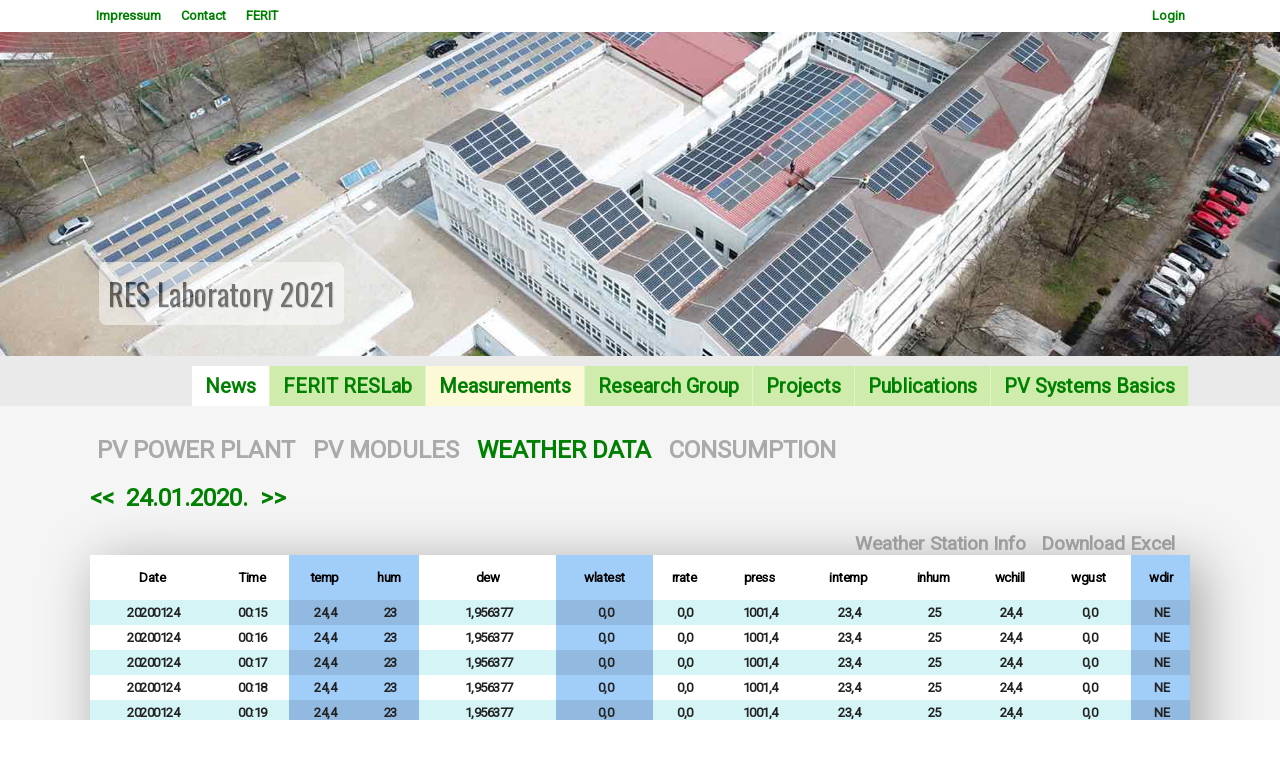

--- FILE ---
content_type: text/html; charset=UTF-8
request_url: https://reslab.ferit.hr/?weather=20200124
body_size: 3031
content:
<!DOCTYPE html PUBLIC "-//W3C//DTD XHTML 1.0 Strict//EN" "http://www.w3.org/TR/xhtml1/DTD/xhtml1-strict.dtd"> 
<html xmlns="http://www.w3.org/1999/xhtml" >
<head>
    <meta http-equiv="Content-Type" content="text/html; charset=utf-8" />

    <!-- font -->
    <link href='https://fonts.googleapis.com/css?family=Roboto&amp;subset=latin,latin-ext' 
    rel='stylesheet' type='text/css' />
    <meta name="viewport" content="width=device-width, initial-scale=1.0"/>
    <link rel="icon" href="png/favicon.ico" type="image/x-icon" />
    <!-- css -->
    <link rel="stylesheet" href="css.css" type="text/css" />
<script src="https://ajax.googleapis.com/ajax/libs/jquery/1.7.1/jquery.min.js" type="text/javascript"></script>
<script type="text/javascript" src="fancybox/jquery.fancybox-1.3.4.pack.js"></script>
<link rel="stylesheet" href="fancybox/jquery.fancybox-1.3.4.css" type="text/css" media="screen" /> 
	
<script type='text/javascript'>


$(document).ready(function() {
	$('#singleimage').fancybox();
});

$(document).ready(function(){
    var desnoHeight = $('#desno').height();
    var tekstHeight = $('#tekst1').height();    
    if(tekstHeight>desnoHeight){
    //alert("Visina kontejnera je: " + kontejnerHeight + " a visina desno je:" + desnoHeight);
    $('#desno').css("height", tekstHeight);
    }
     
});



$(document).ready(function() {
	
	$("a.grouped_elements2").fancybox({
		'transitionIn'	:	'elastic',
		'transitionOut'	:	'elastic',
		'speedIn'		:	600, 
		'speedOut'		:	200, 
		'overlayShow'	:	false
	});
	
});

function scrollToElement(selector, time, verticalOffset) {
    time = typeof(time) != 'undefined' ? time : 1000;
    verticalOffset = typeof(verticalOffset) != 'undefined' ? verticalOffset : 0;
    element = $(selector);
    offset = element.offset();
    offsetTop = offset.top + verticalOffset;
    $('html, body').animate({
        scrollTop: offsetTop
    }, time);
}


jQuery(function () {
    jQuery('.goToTop').click(function () {
                scrollToElement('.menu', 1200, -40);   
    })    
});


$(document).scroll(function () {
    var y = $(this).scrollTop();
    if (y > 600 ) {
        $('.goToTop').fadeIn();
        $('#selhours').fadeIn();        
    } else {
        $('.goToTop').fadeOut();
        $('#selhours').fadeOut();        
    } 
});


document.addEventListener("keyup",function(e){
   var key = e.which||e.keyCode;
   switch(key){
      //left arrow
      case 37:
   if (document.getElementById('prevLink')){      
         document.getElementById("prevLink").click();
      }
      break;
            
      //right arrow
      case 39:
   if (document.getElementById('nextLink')){      
         document.getElementById("nextLink").click();
     }
      break;
     
   }
});

</script> 
  
<title>Renewable Energy Lab Osijek</title>
</head>
<body><div id='menu2-contain'>
<div id='menu2-content'>
<div id='menu2'><a href='#' name='a'></a><ul class='menu2'><li><a href='?t=about#m'  >Impressum</a></li><li><a href='?t=contact#m'  >Contact</a></li><li><a href='http://ferit.hr' >FERIT</a></li><li style='float:right;'><a href='http://ferit.hr/new-login?r=reslab&q=weather=20200124' >Login</a></li></div></div></div><div id='menu-contain'><div id='menu-content'>
<div id='menu' style=''>
	<link rel="stylesheet" type="text/css" href="engine1/style.css" />
	<div id="wowslider-container1">
	<div class="ws_images"><ul>
<li>
<img src="data1/images/panorama10.jpg" alt="RES Laboratory 2021" 
title="RES Laboratory 2021" id="wows1_0"/>
</li>
</ul></div>
	<!--<div class="ws_shadow"></div>-->
	</div>
	<script type="text/javascript" src="engine1/wowslider.js"></script>
	<script type="text/javascript" src="engine1/script.php"></script>
		

<div id='glavniizbornik'><ul class='menu'><a href='#' name='m' style='float:left;width:100%;'></a><li class='sel'><a href='?news#m'  class='menu sel'>News</a></li><li class=''><a href='?t=4#m'  class='menu '>FERIT RESLab</a></li><li class=''><a href='?powerplant#m' style='background:#FCF9D7;' class='menu '>Measurements</a></li><li class=''><a href='?t=3#m'  class='menu '>Research Group</a></li><li class=''><a href='?t=2#m'  class='menu '>Projects</a></li><li class=''><a href='?t=5#m'  class='menu '>Publications</a></li><li class=''><a href='?t=1#m'  class='menu '>PV Systems Basics</a></li></ul></div></div></div></div><div id='sadrzaj-contain'><div id='sadrzaj-content'><div id='sadrzaj-content2'><h2 style='color:#aaa;margin-left:7px;'><a href='?powerplant=20200124#v' style='color:#aaa !important;' name='v'>PV POWER PLANT</a>&nbsp;&nbsp;&nbsp;<a href='?measurements=20200124#v' style='color:#aaa !important;' name='v'>PV MODULES</a>&nbsp;&nbsp;&nbsp;<a href='?weather=20200124#v'  name='v'>WEATHER DATA</a>&nbsp;&nbsp;&nbsp;<a href='?cunsumption=20200124#v' style='color:#aaa !important;' name='v'>CONSUMPTION</a>&nbsp;&nbsp;&nbsp;</h2><h2><a href='?weather=20200123#v' id='prevLink'><<</a>&nbsp;&nbsp;<a href='?weather&last=20200124#202001'>24.01.2020.</a>&nbsp;&nbsp;<a href='?weather=20200125#v' id='nextLink'>>></a></h2><script>
window.onload = function () { $('#prikaz_tablice').load('monitor_weather.php?date=20200124'); }
$(document).ready(function() { $.ajaxSetup({ cache: false }); setInterval(function() { 
$('#prikaz_tablice').load('monitor_weather.php?date=20200124');
}, 45000);});
</script><div id='prikaz_tablice' style='float:left;width:100%;min-height:380px;'></div><div id='gototopdiv'><a class='goToTop'><img src='img/gototop.png' /></a></div></div></div></div><div id='footer-contain'><div id='footer-content'>
<div id='footer'><h2 style='color:#bbb;margin-left:7px;'>SITEMAP</h2><div style=''><font>News</font><a href='?news&id=85#m'>RESCUE edukacijska radionica: pametne javne zgrade s visokim udjelom OIE u okviru Dana otvorenih vrata EU projekata-</a><a href='?news&id=84#m'>RESCUE on regional exhibition and conference EV Days in Novi Sad 9-10th September 2021-</a><a href='?news&id=83#m'>Partners meeting in Osijek-</a><a href='?news&id=82#m'>The increase of energy efficiency at the part of the Mechanical Institute building is in progress-</a></div><div style=''><font>FERIT RESLab</font><a href='?t=4&id=11#m'>Laboratory for Renewable Energy Sources</a><a href='?t=4&id=23#m'>About measurements</a></div><div style=''><font>Research Group</font><a href='?t=3&id=49#m'>Research Group for Advanced Power Technologies and Systems</a><a href='?t=3&id=7#m'>RESLab Research Team</a><a href='?t=3&id=29#m'>Damir Šljivac</a><a href='?t=3&id=30#m'>Denis Pelin</a><a href='?t=3&id=31#m'>Zvonimir Klaić</a><a href='?t=3&id=38#m'>Predrag Marić</a><a href='?t=3&id=32#m'>Danijel Topić</a><a href='?t=3&id=33#m'>Goran Knežević</a><a href='?t=3&id=34#m'>Krešimir Fekete</a><a href='?t=3&id=35#m'>Matej Žnidarec</a><a href='?t=3&id=39#m'>Dario Došen</a><a href='?t=3&id=36#m'>Mario Primorac</a><a href='?t=3&id=37#m'>Andrej Brandis</a></div><div style=''><font>Projects</font><a href='?t=2&id=51#m'>Project list</a><a href='?t=2&id=24#m'>RESCUE Interreg IPA CRO-SRB</a><a href='?t=2&id=54#m'>USBSE</a><a href='?t=2&id=50#m'>ProPowerNet HRZZ</a><a href='?t=2&id=16#m'>REGPHOSYS IPA CRO-HUN</a><a href='?t=2&id=20#m'>RuRES Interreg CBC CRO-HUN</a><a href='?t=2&id=53#m'>SEGIP EFRD</a><a href='?t=2&id=26#m'>WECANet COST</a><a href='?t=2&id=25#m'>e-ProfEng ERASMUS+</a></div><div style=''><font>Publications</font><a href='?t=5&id=55#m'></a><a href='?t=5&id=28#m'>Scientific publications</a><a href='?t=5&id=44#m'>RESCUE SST2020 special session</a><a href='?t=5&id=17#m'>REGPHOSYS monography</a><a href='?t=5&id=27#m'>RuRES monography</a><a href='?t=5&id=43#m'>e-ProfEng: PV modelling and simulation</a></div><div style=''><font>PV Systems Basics</font><a href='?t=1&id=14#m'>Sustainable energy</a><a href='?t=1&id=5#m'>Sun radiation</a><a href='?t=1&id=13#m'>PV systems</a><a href='?t=1&id=41#m'>PV system presentation</a></div></div></div></div><div id='copyright-contain'><div id='copyright-content'><div id='copyright'><font>Developed & designed by FERIT ResLAB <br> 
All rights preserved, FERIT Osijek 2020. Croatia&nbsp;&nbsp;&nbsp;<a href='login'  >Login</a></font></div></div></div></body></html>

--- FILE ---
content_type: text/html; charset=UTF-8
request_url: https://reslab.ferit.hr/monitor_weather.php?date=20200124&_=1769609747163
body_size: 3195
content:
<b class='tablelinks'>
<a href='#v' onclick="tableToExcel('tablica', '')">Download Excel</a>&nbsp;&nbsp;&nbsp;</b>
<b class='tablelinks'>
<a href='http://www.conrad.com/ce/en/product/672286/Wireless-digital-weather-station-WS-0101-Professional-USB-WS-0101-Forecasts-for-12-to-24-hours' target='_blank'>Weather Station Info</a>&nbsp;&nbsp;&nbsp;</b><table id='tablica' style='font-size:90% !important;font-weight:bold;text-align:center;border-collapse:collapse;'><tr><th class=''>Date</th><th class=''>Time</th><th class='T4'>temp</th><th class='T4'>hum</th><th class=''>dew</th><th class='T4'>wlatest</th><th class=''>rrate</th><th class=''>press</th><th class=''>intemp</th><th class=''>inhum</th><th class=''>wchill</th><th class=''>wgust</th><th class='T4'>wdir</th></tr><tr><td class='dark'>20200124</td><td class='dark'>00:15</td><td class='T4 dark'>24,4</td><td class='T4 dark'>23</td><td class='dark'>1,956377</td><td class='T4 dark'>0,0</td><td class='dark'>0,0</td><td class='dark'>1001,4</td><td class='dark'>23,4</td><td class='dark'>25</td><td class='dark'>24,4</td><td class='dark'>0,0</td><td class='T4 dark'>NE</td></tr><tr><td class=''>20200124</td><td class=''>00:16</td><td class='T4'>24,4</td><td class='T4'>23</td><td class=''>1,956377</td><td class='T4'>0,0</td><td class=''>0,0</td><td class=''>1001,4</td><td class=''>23,4</td><td class=''>25</td><td class=''>24,4</td><td class=''>0,0</td><td class='T4'>NE</td></tr><tr><td class='dark'>20200124</td><td class='dark'>00:17</td><td class='T4 dark'>24,4</td><td class='T4 dark'>23</td><td class='dark'>1,956377</td><td class='T4 dark'>0,0</td><td class='dark'>0,0</td><td class='dark'>1001,4</td><td class='dark'>23,4</td><td class='dark'>25</td><td class='dark'>24,4</td><td class='dark'>0,0</td><td class='T4 dark'>NE</td></tr><tr><td class=''>20200124</td><td class=''>00:18</td><td class='T4'>24,4</td><td class='T4'>23</td><td class=''>1,956377</td><td class='T4'>0,0</td><td class=''>0,0</td><td class=''>1001,4</td><td class=''>23,4</td><td class=''>25</td><td class=''>24,4</td><td class=''>0,0</td><td class='T4'>NE</td></tr><tr><td class='dark'>20200124</td><td class='dark'>00:19</td><td class='T4 dark'>24,4</td><td class='T4 dark'>23</td><td class='dark'>1,956377</td><td class='T4 dark'>0,0</td><td class='dark'>0,0</td><td class='dark'>1001,4</td><td class='dark'>23,4</td><td class='dark'>25</td><td class='dark'>24,4</td><td class='dark'>0,0</td><td class='T4 dark'>NE</td></tr><tr><td class=''>20200124</td><td class=''>00:45</td><td class='T4'>24,3</td><td class='T4'>23</td><td class=''>1,872465</td><td class='T4'>0,0</td><td class=''>0,0</td><td class=''>1001,0</td><td class=''>23,4</td><td class=''>25</td><td class=''>24,3</td><td class=''>0,0</td><td class='T4'>NE</td></tr><tr><td class='dark'>20200124</td><td class='dark'>00:46</td><td class='T4 dark'>24,3</td><td class='T4 dark'>23</td><td class='dark'>1,872465</td><td class='T4 dark'>0,0</td><td class='dark'>0,0</td><td class='dark'>1001,0</td><td class='dark'>23,4</td><td class='dark'>25</td><td class='dark'>24,3</td><td class='dark'>0,0</td><td class='T4 dark'>NE</td></tr><tr><td class=''>20200124</td><td class=''>00:47</td><td class='T4'>24,3</td><td class='T4'>23</td><td class=''>1,872465</td><td class='T4'>0,0</td><td class=''>0,0</td><td class=''>1001,0</td><td class=''>23,4</td><td class=''>25</td><td class=''>24,3</td><td class=''>0,0</td><td class='T4'>NE</td></tr><tr><td class='dark'>20200124</td><td class='dark'>00:48</td><td class='T4 dark'>24,3</td><td class='T4 dark'>23</td><td class='dark'>1,872465</td><td class='T4 dark'>0,0</td><td class='dark'>0,0</td><td class='dark'>1001,0</td><td class='dark'>23,4</td><td class='dark'>25</td><td class='dark'>24,3</td><td class='dark'>0,0</td><td class='T4 dark'>NE</td></tr><tr><td class=''>20200124</td><td class=''>00:49</td><td class='T4'>24,3</td><td class='T4'>23</td><td class=''>1,872465</td><td class='T4'>0,0</td><td class=''>0,0</td><td class=''>1001,0</td><td class=''>23,4</td><td class=''>25</td><td class=''>24,3</td><td class=''>0,0</td><td class='T4'>NE</td></tr><tr><td class='dark'>20200124</td><td class='dark'>01:15</td><td class='T4 dark'>24,3</td><td class='T4 dark'>23</td><td class='dark'>1,872465</td><td class='T4 dark'>0,0</td><td class='dark'>0,0</td><td class='dark'>1000,5</td><td class='dark'>23,4</td><td class='dark'>25</td><td class='dark'>24,3</td><td class='dark'>0,0</td><td class='T4 dark'>NE</td></tr><tr><td class=''>20200124</td><td class=''>01:16</td><td class='T4'>24,3</td><td class='T4'>23</td><td class=''>1,872465</td><td class='T4'>0,0</td><td class=''>0,0</td><td class=''>1000,5</td><td class=''>23,4</td><td class=''>25</td><td class=''>24,3</td><td class=''>0,0</td><td class='T4'>NE</td></tr><tr><td class='dark'>20200124</td><td class='dark'>01:17</td><td class='T4 dark'>24,3</td><td class='T4 dark'>23</td><td class='dark'>1,872465</td><td class='T4 dark'>0,0</td><td class='dark'>0,0</td><td class='dark'>1000,5</td><td class='dark'>23,4</td><td class='dark'>25</td><td class='dark'>24,3</td><td class='dark'>0,0</td><td class='T4 dark'>NE</td></tr><tr><td class=''>20200124</td><td class=''>01:18</td><td class='T4'>24,3</td><td class='T4'>23</td><td class=''>1,872465</td><td class='T4'>0,0</td><td class=''>0,0</td><td class=''>1000,5</td><td class=''>23,4</td><td class=''>25</td><td class=''>24,3</td><td class=''>0,0</td><td class='T4'>NE</td></tr><tr><td class='dark'>20200124</td><td class='dark'>01:19</td><td class='T4 dark'>24,3</td><td class='T4 dark'>23</td><td class='dark'>1,872465</td><td class='T4 dark'>0,0</td><td class='dark'>0,0</td><td class='dark'>1000,5</td><td class='dark'>23,4</td><td class='dark'>25</td><td class='dark'>24,3</td><td class='dark'>0,0</td><td class='T4 dark'>NE</td></tr><tr><td class=''>20200124</td><td class=''>01:45</td><td class='T4'>24,3</td><td class='T4'>23</td><td class=''>1,872465</td><td class='T4'>0,0</td><td class=''>0,0</td><td class=''>1000,3</td><td class=''>23,3</td><td class=''>25</td><td class=''>24,3</td><td class=''>0,0</td><td class='T4'>NE</td></tr><tr><td class='dark'>20200124</td><td class='dark'>01:46</td><td class='T4 dark'>24,3</td><td class='T4 dark'>23</td><td class='dark'>1,872465</td><td class='T4 dark'>0,0</td><td class='dark'>0,0</td><td class='dark'>1000,3</td><td class='dark'>23,3</td><td class='dark'>25</td><td class='dark'>24,3</td><td class='dark'>0,0</td><td class='T4 dark'>NE</td></tr><tr><td class=''>20200124</td><td class=''>01:47</td><td class='T4'>24,3</td><td class='T4'>23</td><td class=''>1,872465</td><td class='T4'>0,0</td><td class=''>0,0</td><td class=''>1000,3</td><td class=''>23,3</td><td class=''>25</td><td class=''>24,3</td><td class=''>0,0</td><td class='T4'>NE</td></tr><tr><td class='dark'>20200124</td><td class='dark'>01:48</td><td class='T4 dark'>24,3</td><td class='T4 dark'>23</td><td class='dark'>1,872465</td><td class='T4 dark'>0,0</td><td class='dark'>0,0</td><td class='dark'>1000,3</td><td class='dark'>23,3</td><td class='dark'>25</td><td class='dark'>24,3</td><td class='dark'>0,0</td><td class='T4 dark'>NE</td></tr><tr><td class=''>20200124</td><td class=''>01:49</td><td class='T4'>24,3</td><td class='T4'>23</td><td class=''>1,872465</td><td class='T4'>0,0</td><td class=''>0,0</td><td class=''>1000,3</td><td class=''>23,3</td><td class=''>25</td><td class=''>24,3</td><td class=''>0,0</td><td class='T4'>NE</td></tr><tr><td class='dark'>20200124</td><td class='dark'>02:15</td><td class='T4 dark'>24,2</td><td class='T4 dark'>23</td><td class='dark'>1,788549</td><td class='T4 dark'>0,0</td><td class='dark'>0,0</td><td class='dark'>1000,3</td><td class='dark'>23,3</td><td class='dark'>25</td><td class='dark'>24,2</td><td class='dark'>0,0</td><td class='T4 dark'>NE</td></tr><tr><td class=''>20200124</td><td class=''>02:16</td><td class='T4'>24,2</td><td class='T4'>23</td><td class=''>1,788549</td><td class='T4'>0,0</td><td class=''>0,0</td><td class=''>1000,3</td><td class=''>23,3</td><td class=''>25</td><td class=''>24,2</td><td class=''>0,0</td><td class='T4'>NE</td></tr><tr><td class='dark'>20200124</td><td class='dark'>02:17</td><td class='T4 dark'>24,2</td><td class='T4 dark'>23</td><td class='dark'>1,788549</td><td class='T4 dark'>0,0</td><td class='dark'>0,0</td><td class='dark'>1000,3</td><td class='dark'>23,3</td><td class='dark'>25</td><td class='dark'>24,2</td><td class='dark'>0,0</td><td class='T4 dark'>NE</td></tr><tr><td class=''>20200124</td><td class=''>02:18</td><td class='T4'>24,2</td><td class='T4'>23</td><td class=''>1,788549</td><td class='T4'>0,0</td><td class=''>0,0</td><td class=''>1000,3</td><td class=''>23,3</td><td class=''>25</td><td class=''>24,2</td><td class=''>0,0</td><td class='T4'>NE</td></tr><tr><td class='dark'>20200124</td><td class='dark'>02:19</td><td class='T4 dark'>24,2</td><td class='T4 dark'>23</td><td class='dark'>1,788549</td><td class='T4 dark'>0,0</td><td class='dark'>0,0</td><td class='dark'>1000,3</td><td class='dark'>23,3</td><td class='dark'>25</td><td class='dark'>24,2</td><td class='dark'>0,0</td><td class='T4 dark'>NE</td></tr><tr><td class=''>20200124</td><td class=''>02:45</td><td class='T4'>24,2</td><td class='T4'>23</td><td class=''>1,788549</td><td class='T4'>0,0</td><td class=''>0,0</td><td class=''>1000,2</td><td class=''>23,3</td><td class=''>25</td><td class=''>24,2</td><td class=''>0,0</td><td class='T4'>NE</td></tr><tr><td class='dark'>20200124</td><td class='dark'>02:46</td><td class='T4 dark'>24,2</td><td class='T4 dark'>23</td><td class='dark'>1,788549</td><td class='T4 dark'>0,0</td><td class='dark'>0,0</td><td class='dark'>1000,2</td><td class='dark'>23,3</td><td class='dark'>25</td><td class='dark'>24,2</td><td class='dark'>0,0</td><td class='T4 dark'>NE</td></tr><tr><td class=''>20200124</td><td class=''>02:47</td><td class='T4'>24,2</td><td class='T4'>23</td><td class=''>1,788549</td><td class='T4'>0,0</td><td class=''>0,0</td><td class=''>1000,2</td><td class=''>23,3</td><td class=''>25</td><td class=''>24,2</td><td class=''>0,0</td><td class='T4'>NE</td></tr><tr><td class='dark'>20200124</td><td class='dark'>02:48</td><td class='T4 dark'>24,2</td><td class='T4 dark'>23</td><td class='dark'>1,788549</td><td class='T4 dark'>0,0</td><td class='dark'>0,0</td><td class='dark'>1000,2</td><td class='dark'>23,3</td><td class='dark'>25</td><td class='dark'>24,2</td><td class='dark'>0,0</td><td class='T4 dark'>NE</td></tr><tr><td class=''>20200124</td><td class=''>02:49</td><td class='T4'>24,2</td><td class='T4'>23</td><td class=''>1,788549</td><td class='T4'>0,0</td><td class=''>0,0</td><td class=''>1000,2</td><td class=''>23,3</td><td class=''>25</td><td class=''>24,2</td><td class=''>0,0</td><td class='T4'>NE</td></tr><tr><td class='dark'>20200124</td><td class='dark'>03:15</td><td class='T4 dark'>24,2</td><td class='T4 dark'>23</td><td class='dark'>1,788549</td><td class='T4 dark'>0,0</td><td class='dark'>0,0</td><td class='dark'>999,9</td><td class='dark'>23,2</td><td class='dark'>25</td><td class='dark'>24,2</td><td class='dark'>0,0</td><td class='T4 dark'>NE</td></tr><tr><td class=''>20200124</td><td class=''>03:16</td><td class='T4'>24,2</td><td class='T4'>23</td><td class=''>1,788549</td><td class='T4'>0,0</td><td class=''>0,0</td><td class=''>999,9</td><td class=''>23,2</td><td class=''>25</td><td class=''>24,2</td><td class=''>0,0</td><td class='T4'>NE</td></tr><tr><td class='dark'>20200124</td><td class='dark'>03:17</td><td class='T4 dark'>24,2</td><td class='T4 dark'>23</td><td class='dark'>1,788549</td><td class='T4 dark'>0,0</td><td class='dark'>0,0</td><td class='dark'>999,9</td><td class='dark'>23,2</td><td class='dark'>25</td><td class='dark'>24,2</td><td class='dark'>0,0</td><td class='T4 dark'>NE</td></tr><tr><td class=''>20200124</td><td class=''>03:18</td><td class='T4'>24,2</td><td class='T4'>23</td><td class=''>1,788549</td><td class='T4'>0,0</td><td class=''>0,0</td><td class=''>999,9</td><td class=''>23,2</td><td class=''>25</td><td class=''>24,2</td><td class=''>0,0</td><td class='T4'>NE</td></tr><tr><td class='dark'>20200124</td><td class='dark'>03:19</td><td class='T4 dark'>24,2</td><td class='T4 dark'>23</td><td class='dark'>1,788549</td><td class='T4 dark'>0,0</td><td class='dark'>0,0</td><td class='dark'>999,9</td><td class='dark'>23,2</td><td class='dark'>25</td><td class='dark'>24,2</td><td class='dark'>0,0</td><td class='T4 dark'>NE</td></tr><tr><td class=''>20200124</td><td class=''>03:45</td><td class='T4'>24,2</td><td class='T4'>23</td><td class=''>1,788549</td><td class='T4'>0,0</td><td class=''>0,0</td><td class=''>999,8</td><td class=''>23,1</td><td class=''>25</td><td class=''>24,2</td><td class=''>0,0</td><td class='T4'>NE</td></tr><tr><td class='dark'>20200124</td><td class='dark'>03:46</td><td class='T4 dark'>24,2</td><td class='T4 dark'>23</td><td class='dark'>1,788549</td><td class='T4 dark'>0,0</td><td class='dark'>0,0</td><td class='dark'>999,8</td><td class='dark'>23,1</td><td class='dark'>25</td><td class='dark'>24,2</td><td class='dark'>0,0</td><td class='T4 dark'>NE</td></tr><tr><td class=''>20200124</td><td class=''>03:47</td><td class='T4'>24,2</td><td class='T4'>23</td><td class=''>1,788549</td><td class='T4'>0,0</td><td class=''>0,0</td><td class=''>999,8</td><td class=''>23,1</td><td class=''>25</td><td class=''>24,2</td><td class=''>0,0</td><td class='T4'>NE</td></tr><tr><td class='dark'>20200124</td><td class='dark'>03:48</td><td class='T4 dark'>24,2</td><td class='T4 dark'>23</td><td class='dark'>1,788549</td><td class='T4 dark'>0,0</td><td class='dark'>0,0</td><td class='dark'>999,8</td><td class='dark'>23,1</td><td class='dark'>25</td><td class='dark'>24,2</td><td class='dark'>0,0</td><td class='T4 dark'>NE</td></tr><tr><td class=''>20200124</td><td class=''>03:49</td><td class='T4'>24,2</td><td class='T4'>23</td><td class=''>1,788549</td><td class='T4'>0,0</td><td class=''>0,0</td><td class=''>999,8</td><td class=''>23,1</td><td class=''>25</td><td class=''>24,2</td><td class=''>0,0</td><td class='T4'>NE</td></tr><tr><td class='dark'>20200124</td><td class='dark'>04:15</td><td class='T4 dark'>24,2</td><td class='T4 dark'>23</td><td class='dark'>1,788549</td><td class='T4 dark'>0,0</td><td class='dark'>0,0</td><td class='dark'>999,6</td><td class='dark'>23,1</td><td class='dark'>25</td><td class='dark'>24,2</td><td class='dark'>0,0</td><td class='T4 dark'>NE</td></tr><tr><td class=''>20200124</td><td class=''>04:16</td><td class='T4'>24,2</td><td class='T4'>23</td><td class=''>1,788549</td><td class='T4'>0,0</td><td class=''>0,0</td><td class=''>999,6</td><td class=''>23,1</td><td class=''>25</td><td class=''>24,2</td><td class=''>0,0</td><td class='T4'>NE</td></tr><tr><td class='dark'>20200124</td><td class='dark'>04:17</td><td class='T4 dark'>24,2</td><td class='T4 dark'>23</td><td class='dark'>1,788549</td><td class='T4 dark'>0,0</td><td class='dark'>0,0</td><td class='dark'>999,6</td><td class='dark'>23,1</td><td class='dark'>25</td><td class='dark'>24,2</td><td class='dark'>0,0</td><td class='T4 dark'>NE</td></tr><tr><td class=''>20200124</td><td class=''>04:18</td><td class='T4'>24,2</td><td class='T4'>23</td><td class=''>1,788549</td><td class='T4'>0,0</td><td class=''>0,0</td><td class=''>999,6</td><td class=''>23,1</td><td class=''>25</td><td class=''>24,2</td><td class=''>0,0</td><td class='T4'>NE</td></tr><tr><td class='dark'>20200124</td><td class='dark'>04:19</td><td class='T4 dark'>24,2</td><td class='T4 dark'>23</td><td class='dark'>1,788549</td><td class='T4 dark'>0,0</td><td class='dark'>0,0</td><td class='dark'>999,6</td><td class='dark'>23,1</td><td class='dark'>25</td><td class='dark'>24,2</td><td class='dark'>0,0</td><td class='T4 dark'>NE</td></tr><tr><td class=''>20200124</td><td class=''>04:45</td><td class='T4'>24,1</td><td class='T4'>22</td><td class=''>1,085174</td><td class='T4'>0,0</td><td class=''>0,0</td><td class=''>999,5</td><td class=''>23,1</td><td class=''>25</td><td class=''>24,1</td><td class=''>0,0</td><td class='T4'>NE</td></tr><tr><td class='dark'>20200124</td><td class='dark'>04:46</td><td class='T4 dark'>24,1</td><td class='T4 dark'>22</td><td class='dark'>1,085174</td><td class='T4 dark'>0,0</td><td class='dark'>0,0</td><td class='dark'>999,5</td><td class='dark'>23,1</td><td class='dark'>25</td><td class='dark'>24,1</td><td class='dark'>0,0</td><td class='T4 dark'>NE</td></tr><tr><td class=''>20200124</td><td class=''>04:47</td><td class='T4'>24,1</td><td class='T4'>22</td><td class=''>1,085174</td><td class='T4'>0,0</td><td class=''>0,0</td><td class=''>999,5</td><td class=''>23,1</td><td class=''>25</td><td class=''>24,1</td><td class=''>0,0</td><td class='T4'>NE</td></tr><tr><td class='dark'>20200124</td><td class='dark'>04:48</td><td class='T4 dark'>24,1</td><td class='T4 dark'>22</td><td class='dark'>1,085174</td><td class='T4 dark'>0,0</td><td class='dark'>0,0</td><td class='dark'>999,5</td><td class='dark'>23,1</td><td class='dark'>25</td><td class='dark'>24,1</td><td class='dark'>0,0</td><td class='T4 dark'>NE</td></tr><tr><td class=''>20200124</td><td class=''>04:49</td><td class='T4'>24,1</td><td class='T4'>22</td><td class=''>1,085174</td><td class='T4'>0,0</td><td class=''>0,0</td><td class=''>999,5</td><td class=''>23,1</td><td class=''>25</td><td class=''>24,1</td><td class=''>0,0</td><td class='T4'>NE</td></tr><tr><td class='dark'>20200124</td><td class='dark'>05:15</td><td class='T4 dark'>24,1</td><td class='T4 dark'>22</td><td class='dark'>1,085174</td><td class='T4 dark'>0,0</td><td class='dark'>0,0</td><td class='dark'>999,5</td><td class='dark'>23,1</td><td class='dark'>25</td><td class='dark'>24,1</td><td class='dark'>0,0</td><td class='T4 dark'>NE</td></tr><tr><td class=''>20200124</td><td class=''>05:16</td><td class='T4'>24,1</td><td class='T4'>22</td><td class=''>1,085174</td><td class='T4'>0,0</td><td class=''>0,0</td><td class=''>999,5</td><td class=''>23,1</td><td class=''>25</td><td class=''>24,1</td><td class=''>0,0</td><td class='T4'>NE</td></tr><tr><td class='dark'>20200124</td><td class='dark'>05:17</td><td class='T4 dark'>24,1</td><td class='T4 dark'>22</td><td class='dark'>1,085174</td><td class='T4 dark'>0,0</td><td class='dark'>0,0</td><td class='dark'>999,5</td><td class='dark'>23,1</td><td class='dark'>25</td><td class='dark'>24,1</td><td class='dark'>0,0</td><td class='T4 dark'>NE</td></tr><tr><td class=''>20200124</td><td class=''>05:18</td><td class='T4'>24,1</td><td class='T4'>22</td><td class=''>1,085174</td><td class='T4'>0,0</td><td class=''>0,0</td><td class=''>999,5</td><td class=''>23,1</td><td class=''>25</td><td class=''>24,1</td><td class=''>0,0</td><td class='T4'>NE</td></tr><tr><td class='dark'>20200124</td><td class='dark'>05:19</td><td class='T4 dark'>24,1</td><td class='T4 dark'>22</td><td class='dark'>1,085174</td><td class='T4 dark'>0,0</td><td class='dark'>0,0</td><td class='dark'>999,5</td><td class='dark'>23,1</td><td class='dark'>25</td><td class='dark'>24,1</td><td class='dark'>0,0</td><td class='T4 dark'>NE</td></tr><tr><td class=''>20200124</td><td class=''>05:45</td><td class='T4'>24,1</td><td class='T4'>22</td><td class=''>1,085174</td><td class='T4'>0,0</td><td class=''>0,0</td><td class=''>999,4</td><td class=''>23,0</td><td class=''>25</td><td class=''>24,1</td><td class=''>0,0</td><td class='T4'>NE</td></tr><tr><td class='dark'>20200124</td><td class='dark'>05:46</td><td class='T4 dark'>24,1</td><td class='T4 dark'>22</td><td class='dark'>1,085174</td><td class='T4 dark'>0,0</td><td class='dark'>0,0</td><td class='dark'>999,4</td><td class='dark'>23,0</td><td class='dark'>25</td><td class='dark'>24,1</td><td class='dark'>0,0</td><td class='T4 dark'>NE</td></tr><tr><td class=''>20200124</td><td class=''>05:47</td><td class='T4'>24,1</td><td class='T4'>22</td><td class=''>1,085174</td><td class='T4'>0,0</td><td class=''>0,0</td><td class=''>999,4</td><td class=''>23,0</td><td class=''>25</td><td class=''>24,1</td><td class=''>0,0</td><td class='T4'>NE</td></tr><tr><td class='dark'>20200124</td><td class='dark'>05:48</td><td class='T4 dark'>24,1</td><td class='T4 dark'>22</td><td class='dark'>1,085174</td><td class='T4 dark'>0,0</td><td class='dark'>0,0</td><td class='dark'>999,4</td><td class='dark'>23,0</td><td class='dark'>25</td><td class='dark'>24,1</td><td class='dark'>0,0</td><td class='T4 dark'>NE</td></tr><tr><td class=''>20200124</td><td class=''>05:49</td><td class='T4'>24,1</td><td class='T4'>22</td><td class=''>1,085174</td><td class='T4'>0,0</td><td class=''>0,0</td><td class=''>999,4</td><td class=''>23,0</td><td class=''>25</td><td class=''>24,1</td><td class=''>0,0</td><td class='T4'>NE</td></tr><tr><td class='dark'>20200124</td><td class='dark'>06:15</td><td class='T4 dark'>24,1</td><td class='T4 dark'>22</td><td class='dark'>1,085174</td><td class='T4 dark'>0,0</td><td class='dark'>0,0</td><td class='dark'>999,5</td><td class='dark'>23,0</td><td class='dark'>25</td><td class='dark'>24,1</td><td class='dark'>0,0</td><td class='T4 dark'>NE</td></tr><tr><td class=''>20200124</td><td class=''>06:16</td><td class='T4'>24,1</td><td class='T4'>22</td><td class=''>1,085174</td><td class='T4'>0,0</td><td class=''>0,0</td><td class=''>999,5</td><td class=''>23,0</td><td class=''>25</td><td class=''>24,1</td><td class=''>0,0</td><td class='T4'>NE</td></tr><tr><td class='dark'>20200124</td><td class='dark'>06:17</td><td class='T4 dark'>24,1</td><td class='T4 dark'>22</td><td class='dark'>1,085174</td><td class='T4 dark'>0,0</td><td class='dark'>0,0</td><td class='dark'>999,5</td><td class='dark'>23,0</td><td class='dark'>25</td><td class='dark'>24,1</td><td class='dark'>0,0</td><td class='T4 dark'>NE</td></tr><tr><td class=''>20200124</td><td class=''>06:18</td><td class='T4'>24,1</td><td class='T4'>22</td><td class=''>1,085174</td><td class='T4'>0,0</td><td class=''>0,0</td><td class=''>999,5</td><td class=''>23,0</td><td class=''>25</td><td class=''>24,1</td><td class=''>0,0</td><td class='T4'>NE</td></tr><tr><td class='dark'>20200124</td><td class='dark'>06:19</td><td class='T4 dark'>24,1</td><td class='T4 dark'>22</td><td class='dark'>1,085174</td><td class='T4 dark'>0,0</td><td class='dark'>0,0</td><td class='dark'>999,5</td><td class='dark'>23,0</td><td class='dark'>25</td><td class='dark'>24,1</td><td class='dark'>0,0</td><td class='T4 dark'>NE</td></tr><tr><td class=''>20200124</td><td class=''>06:45</td><td class='T4'>24,1</td><td class='T4'>22</td><td class=''>1,085174</td><td class='T4'>0,0</td><td class=''>0,0</td><td class=''>999,7</td><td class=''>23,0</td><td class=''>25</td><td class=''>24,1</td><td class=''>0,0</td><td class='T4'>NE</td></tr><tr><td class='dark'>20200124</td><td class='dark'>06:46</td><td class='T4 dark'>24,1</td><td class='T4 dark'>22</td><td class='dark'>1,085174</td><td class='T4 dark'>0,0</td><td class='dark'>0,0</td><td class='dark'>999,7</td><td class='dark'>23,0</td><td class='dark'>25</td><td class='dark'>24,1</td><td class='dark'>0,0</td><td class='T4 dark'>NE</td></tr><tr><td class=''>20200124</td><td class=''>06:47</td><td class='T4'>24,1</td><td class='T4'>22</td><td class=''>1,085174</td><td class='T4'>0,0</td><td class=''>0,0</td><td class=''>999,7</td><td class=''>23,0</td><td class=''>25</td><td class=''>24,1</td><td class=''>0,0</td><td class='T4'>NE</td></tr><tr><td class='dark'>20200124</td><td class='dark'>06:48</td><td class='T4 dark'>24,1</td><td class='T4 dark'>22</td><td class='dark'>1,085174</td><td class='T4 dark'>0,0</td><td class='dark'>0,0</td><td class='dark'>999,7</td><td class='dark'>23,0</td><td class='dark'>25</td><td class='dark'>24,1</td><td class='dark'>0,0</td><td class='T4 dark'>NE</td></tr><tr><td class=''>20200124</td><td class=''>06:49</td><td class='T4'>24,1</td><td class='T4'>22</td><td class=''>1,085174</td><td class='T4'>0,0</td><td class=''>0,0</td><td class=''>999,7</td><td class=''>23,0</td><td class=''>25</td><td class=''>24,1</td><td class=''>0,0</td><td class='T4'>NE</td></tr><tr><td class='dark'>20200124</td><td class='dark'>07:15</td><td class='T4 dark'>24,1</td><td class='T4 dark'>22</td><td class='dark'>1,085174</td><td class='T4 dark'>0,0</td><td class='dark'>0,0</td><td class='dark'>999,7</td><td class='dark'>23,0</td><td class='dark'>25</td><td class='dark'>24,1</td><td class='dark'>0,0</td><td class='T4 dark'>NE</td></tr><tr><td class=''>20200124</td><td class=''>07:16</td><td class='T4'>24,1</td><td class='T4'>22</td><td class=''>1,085174</td><td class='T4'>0,0</td><td class=''>0,0</td><td class=''>999,7</td><td class=''>23,0</td><td class=''>25</td><td class=''>24,1</td><td class=''>0,0</td><td class='T4'>NE</td></tr><tr><td class='dark'>20200124</td><td class='dark'>07:17</td><td class='T4 dark'>24,1</td><td class='T4 dark'>22</td><td class='dark'>1,085174</td><td class='T4 dark'>0,0</td><td class='dark'>0,0</td><td class='dark'>999,7</td><td class='dark'>23,0</td><td class='dark'>25</td><td class='dark'>24,1</td><td class='dark'>0,0</td><td class='T4 dark'>NE</td></tr><tr><td class=''>20200124</td><td class=''>07:18</td><td class='T4'>24,1</td><td class='T4'>22</td><td class=''>1,085174</td><td class='T4'>0,0</td><td class=''>0,0</td><td class=''>999,7</td><td class=''>23,0</td><td class=''>25</td><td class=''>24,1</td><td class=''>0,0</td><td class='T4'>NE</td></tr><tr><td class='dark'>20200124</td><td class='dark'>07:19</td><td class='T4 dark'>24,1</td><td class='T4 dark'>22</td><td class='dark'>1,085174</td><td class='T4 dark'>0,0</td><td class='dark'>0,0</td><td class='dark'>999,7</td><td class='dark'>23,0</td><td class='dark'>25</td><td class='dark'>24,1</td><td class='dark'>0,0</td><td class='T4 dark'>NE</td></tr><tr><td class=''>20200124</td><td class=''>07:45</td><td class='T4'>24,2</td><td class='T4'>22</td><td class=''>1,168671</td><td class='T4'>0,0</td><td class=''>0,0</td><td class=''>999,6</td><td class=''>23,0</td><td class=''>25</td><td class=''>24,2</td><td class=''>0,0</td><td class='T4'>NE</td></tr><tr><td class='dark'>20200124</td><td class='dark'>07:46</td><td class='T4 dark'>24,2</td><td class='T4 dark'>22</td><td class='dark'>1,168671</td><td class='T4 dark'>0,0</td><td class='dark'>0,0</td><td class='dark'>999,6</td><td class='dark'>23,0</td><td class='dark'>25</td><td class='dark'>24,2</td><td class='dark'>0,0</td><td class='T4 dark'>NE</td></tr><tr><td class=''>20200124</td><td class=''>07:47</td><td class='T4'>24,2</td><td class='T4'>22</td><td class=''>1,168671</td><td class='T4'>0,0</td><td class=''>0,0</td><td class=''>999,6</td><td class=''>23,0</td><td class=''>25</td><td class=''>24,2</td><td class=''>0,0</td><td class='T4'>NE</td></tr><tr><td class='dark'>20200124</td><td class='dark'>07:48</td><td class='T4 dark'>24,2</td><td class='T4 dark'>22</td><td class='dark'>1,168671</td><td class='T4 dark'>0,0</td><td class='dark'>0,0</td><td class='dark'>999,6</td><td class='dark'>23,0</td><td class='dark'>25</td><td class='dark'>24,2</td><td class='dark'>0,0</td><td class='T4 dark'>NE</td></tr><tr><td class=''>20200124</td><td class=''>07:49</td><td class='T4'>24,2</td><td class='T4'>22</td><td class=''>1,168671</td><td class='T4'>0,0</td><td class=''>0,0</td><td class=''>999,6</td><td class=''>23,0</td><td class=''>25</td><td class=''>24,2</td><td class=''>0,0</td><td class='T4'>NE</td></tr><tr><td class='dark'>20200124</td><td class='dark'>08:15</td><td class='T4 dark'>24,2</td><td class='T4 dark'>21</td><td class='dark'>0,5233186</td><td class='T4 dark'>0,0</td><td class='dark'>0,0</td><td class='dark'>999,4</td><td class='dark'>23,0</td><td class='dark'>24</td><td class='dark'>24,2</td><td class='dark'>0,0</td><td class='T4 dark'>NE</td></tr><tr><td class=''>20200124</td><td class=''>08:16</td><td class='T4'>24,2</td><td class='T4'>21</td><td class=''>0,5233186</td><td class='T4'>0,0</td><td class=''>0,0</td><td class=''>999,4</td><td class=''>23,0</td><td class=''>24</td><td class=''>24,2</td><td class=''>0,0</td><td class='T4'>NE</td></tr><tr><td class='dark'>20200124</td><td class='dark'>08:17</td><td class='T4 dark'>24,2</td><td class='T4 dark'>21</td><td class='dark'>0,5233186</td><td class='T4 dark'>0,0</td><td class='dark'>0,0</td><td class='dark'>999,4</td><td class='dark'>23,0</td><td class='dark'>24</td><td class='dark'>24,2</td><td class='dark'>0,0</td><td class='T4 dark'>NE</td></tr><tr><td class=''>20200124</td><td class=''>08:18</td><td class='T4'>24,2</td><td class='T4'>21</td><td class=''>0,5233186</td><td class='T4'>0,0</td><td class=''>0,0</td><td class=''>999,4</td><td class=''>23,0</td><td class=''>24</td><td class=''>24,2</td><td class=''>0,0</td><td class='T4'>NE</td></tr><tr><td class='dark'>20200124</td><td class='dark'>08:19</td><td class='T4 dark'>24,2</td><td class='T4 dark'>21</td><td class='dark'>0,5233186</td><td class='T4 dark'>0,0</td><td class='dark'>0,0</td><td class='dark'>999,4</td><td class='dark'>23,0</td><td class='dark'>24</td><td class='dark'>24,2</td><td class='dark'>0,0</td><td class='T4 dark'>NE</td></tr><tr><td class=''>20200124</td><td class=''>08:45</td><td class='T4'>24,5</td><td class='T4'>21</td><td class=''>0,7724441</td><td class='T4'>0,0</td><td class=''>0,0</td><td class=''>999,4</td><td class=''>23,1</td><td class=''>24</td><td class=''>24,5</td><td class=''>0,0</td><td class='T4'>NE</td></tr><tr><td class='dark'>20200124</td><td class='dark'>08:46</td><td class='T4 dark'>24,5</td><td class='T4 dark'>21</td><td class='dark'>0,7724441</td><td class='T4 dark'>0,0</td><td class='dark'>0,0</td><td class='dark'>999,4</td><td class='dark'>23,1</td><td class='dark'>24</td><td class='dark'>24,5</td><td class='dark'>0,0</td><td class='T4 dark'>NE</td></tr><tr><td class=''>20200124</td><td class=''>08:47</td><td class='T4'>24,5</td><td class='T4'>21</td><td class=''>0,7724441</td><td class='T4'>0,0</td><td class=''>0,0</td><td class=''>999,4</td><td class=''>23,1</td><td class=''>24</td><td class=''>24,5</td><td class=''>0,0</td><td class='T4'>NE</td></tr><tr><td class='dark'>20200124</td><td class='dark'>08:48</td><td class='T4 dark'>24,5</td><td class='T4 dark'>21</td><td class='dark'>0,7724441</td><td class='T4 dark'>0,0</td><td class='dark'>0,0</td><td class='dark'>999,4</td><td class='dark'>23,1</td><td class='dark'>24</td><td class='dark'>24,5</td><td class='dark'>0,0</td><td class='T4 dark'>NE</td></tr><tr><td class=''>20200124</td><td class=''>08:49</td><td class='T4'>24,5</td><td class='T4'>21</td><td class=''>0,7724441</td><td class='T4'>0,0</td><td class=''>0,0</td><td class=''>999,4</td><td class=''>23,1</td><td class=''>24</td><td class=''>24,5</td><td class=''>0,0</td><td class='T4'>NE</td></tr><tr><td class='dark'>20200124</td><td class='dark'>09:15</td><td class='T4 dark'>24,8</td><td class='T4 dark'>21</td><td class='dark'>1,021517</td><td class='T4 dark'>0,0</td><td class='dark'>0,0</td><td class='dark'>999,1</td><td class='dark'>23,2</td><td class='dark'>24</td><td class='dark'>24,8</td><td class='dark'>0,0</td><td class='T4 dark'>NE</td></tr><tr><td class=''>20200124</td><td class=''>09:16</td><td class='T4'>24,8</td><td class='T4'>21</td><td class=''>1,021517</td><td class='T4'>0,0</td><td class=''>0,0</td><td class=''>999,1</td><td class=''>23,2</td><td class=''>24</td><td class=''>24,8</td><td class=''>0,0</td><td class='T4'>NE</td></tr><tr><td class='dark'>20200124</td><td class='dark'>09:17</td><td class='T4 dark'>24,8</td><td class='T4 dark'>21</td><td class='dark'>1,021517</td><td class='T4 dark'>0,0</td><td class='dark'>0,0</td><td class='dark'>999,1</td><td class='dark'>23,2</td><td class='dark'>24</td><td class='dark'>24,8</td><td class='dark'>0,0</td><td class='T4 dark'>NE</td></tr><tr><td class=''>20200124</td><td class=''>09:18</td><td class='T4'>24,8</td><td class='T4'>21</td><td class=''>1,021517</td><td class='T4'>0,0</td><td class=''>0,0</td><td class=''>999,1</td><td class=''>23,2</td><td class=''>24</td><td class=''>24,8</td><td class=''>0,0</td><td class='T4'>NE</td></tr><tr><td class='dark'>20200124</td><td class='dark'>09:19</td><td class='T4 dark'>24,8</td><td class='T4 dark'>21</td><td class='dark'>1,021517</td><td class='T4 dark'>0,0</td><td class='dark'>0,0</td><td class='dark'>999,1</td><td class='dark'>23,2</td><td class='dark'>24</td><td class='dark'>24,8</td><td class='dark'>0,0</td><td class='T4 dark'>NE</td></tr><tr><td class=''>20200124</td><td class=''>09:45</td><td class='T4'>25,3</td><td class='T4'>21</td><td class=''>1,436525</td><td class='T4'>0,0</td><td class=''>0,0</td><td class=''>998,5</td><td class=''>23,4</td><td class=''>24</td><td class=''>25,3</td><td class=''>0,0</td><td class='T4'>NE</td></tr><tr><td class='dark'>20200124</td><td class='dark'>09:46</td><td class='T4 dark'>25,3</td><td class='T4 dark'>21</td><td class='dark'>1,436525</td><td class='T4 dark'>0,0</td><td class='dark'>0,0</td><td class='dark'>998,5</td><td class='dark'>23,4</td><td class='dark'>24</td><td class='dark'>25,3</td><td class='dark'>0,0</td><td class='T4 dark'>NE</td></tr><tr><td class=''>20200124</td><td class=''>09:47</td><td class='T4'>25,3</td><td class='T4'>21</td><td class=''>1,436525</td><td class='T4'>0,0</td><td class=''>0,0</td><td class=''>998,5</td><td class=''>23,4</td><td class=''>24</td><td class=''>25,3</td><td class=''>0,0</td><td class='T4'>NE</td></tr><tr><td class='dark'>20200124</td><td class='dark'>09:48</td><td class='T4 dark'>25,3</td><td class='T4 dark'>21</td><td class='dark'>1,436525</td><td class='T4 dark'>0,0</td><td class='dark'>0,0</td><td class='dark'>998,5</td><td class='dark'>23,4</td><td class='dark'>24</td><td class='dark'>25,3</td><td class='dark'>0,0</td><td class='T4 dark'>NE</td></tr><tr><td class=''>20200124</td><td class=''>09:49</td><td class='T4'>25,3</td><td class='T4'>21</td><td class=''>1,436525</td><td class='T4'>0,0</td><td class=''>0,0</td><td class=''>998,5</td><td class=''>23,4</td><td class=''>24</td><td class=''>25,3</td><td class=''>0,0</td><td class='T4'>NE</td></tr><tr><td class='dark'>20200124</td><td class='dark'>10:15</td><td class='T4 dark'>25,9</td><td class='T4 dark'>21</td><td class='dark'>1,934344</td><td class='T4 dark'>0,0</td><td class='dark'>0,0</td><td class='dark'>998,1</td><td class='dark'>23,6</td><td class='dark'>25</td><td class='dark'>25,9</td><td class='dark'>0,0</td><td class='T4 dark'>NE</td></tr><tr><td class=''>20200124</td><td class=''>10:16</td><td class='T4'>25,9</td><td class='T4'>21</td><td class=''>1,934344</td><td class='T4'>0,0</td><td class=''>0,0</td><td class=''>998,1</td><td class=''>23,6</td><td class=''>25</td><td class=''>25,9</td><td class=''>0,0</td><td class='T4'>NE</td></tr><tr><td class='dark'>20200124</td><td class='dark'>10:17</td><td class='T4 dark'>25,9</td><td class='T4 dark'>21</td><td class='dark'>1,934344</td><td class='T4 dark'>0,0</td><td class='dark'>0,0</td><td class='dark'>998,1</td><td class='dark'>23,6</td><td class='dark'>25</td><td class='dark'>25,9</td><td class='dark'>0,0</td><td class='T4 dark'>NE</td></tr><tr><td class=''>20200124</td><td class=''>10:18</td><td class='T4'>25,9</td><td class='T4'>21</td><td class=''>1,934344</td><td class='T4'>0,0</td><td class=''>0,0</td><td class=''>998,1</td><td class=''>23,6</td><td class=''>25</td><td class=''>25,9</td><td class=''>0,0</td><td class='T4'>NE</td></tr><tr><td class='dark'>20200124</td><td class='dark'>10:19</td><td class='T4 dark'>25,9</td><td class='T4 dark'>21</td><td class='dark'>1,934344</td><td class='T4 dark'>0,0</td><td class='dark'>0,0</td><td class='dark'>998,1</td><td class='dark'>23,6</td><td class='dark'>25</td><td class='dark'>25,9</td><td class='dark'>0,0</td><td class='T4 dark'>NE</td></tr><tr><td class=''>20200124</td><td class=''>10:45</td><td class='T4'>26,4</td><td class='T4'>21</td><td class=''>2,349033</td><td class='T4'>0,0</td><td class=''>0,0</td><td class=''>997,4</td><td class=''>23,7</td><td class=''>24</td><td class=''>26,4</td><td class=''>0,0</td><td class='T4'>NE</td></tr><tr><td class='dark'>20200124</td><td class='dark'>10:46</td><td class='T4 dark'>26,4</td><td class='T4 dark'>21</td><td class='dark'>2,349033</td><td class='T4 dark'>0,0</td><td class='dark'>0,0</td><td class='dark'>997,4</td><td class='dark'>23,7</td><td class='dark'>24</td><td class='dark'>26,4</td><td class='dark'>0,0</td><td class='T4 dark'>NE</td></tr><tr><td class=''>20200124</td><td class=''>10:47</td><td class='T4'>26,4</td><td class='T4'>21</td><td class=''>2,349033</td><td class='T4'>0,0</td><td class=''>0,0</td><td class=''>997,4</td><td class=''>23,7</td><td class=''>24</td><td class=''>26,4</td><td class=''>0,0</td><td class='T4'>NE</td></tr><tr><td class='dark'>20200124</td><td class='dark'>10:48</td><td class='T4 dark'>26,4</td><td class='T4 dark'>21</td><td class='dark'>2,349033</td><td class='T4 dark'>0,0</td><td class='dark'>0,0</td><td class='dark'>997,4</td><td class='dark'>23,7</td><td class='dark'>24</td><td class='dark'>26,4</td><td class='dark'>0,0</td><td class='T4 dark'>NE</td></tr><tr><td class=''>20200124</td><td class=''>10:49</td><td class='T4'>26,4</td><td class='T4'>21</td><td class=''>2,349033</td><td class='T4'>0,0</td><td class=''>0,0</td><td class=''>997,4</td><td class=''>23,7</td><td class=''>24</td><td class=''>26,4</td><td class=''>0,0</td><td class='T4'>NE</td></tr><tr><td class='dark'>20200124</td><td class='dark'>11:15</td><td class='T4 dark'>27,0</td><td class='T4 dark'>21</td><td class='dark'>2,846469</td><td class='T4 dark'>0,0</td><td class='dark'>0,0</td><td class='dark'>996,5</td><td class='dark'>23,9</td><td class='dark'>24</td><td class='dark'>27,0</td><td class='dark'>0,0</td><td class='T4 dark'>NE</td></tr><tr><td class=''>20200124</td><td class=''>11:16</td><td class='T4'>27,0</td><td class='T4'>21</td><td class=''>2,846469</td><td class='T4'>0,0</td><td class=''>0,0</td><td class=''>996,5</td><td class=''>23,9</td><td class=''>24</td><td class=''>27,0</td><td class=''>0,0</td><td class='T4'>NE</td></tr><tr><td class='dark'>20200124</td><td class='dark'>11:17</td><td class='T4 dark'>27,0</td><td class='T4 dark'>21</td><td class='dark'>2,846469</td><td class='T4 dark'>0,0</td><td class='dark'>0,0</td><td class='dark'>996,5</td><td class='dark'>23,9</td><td class='dark'>24</td><td class='dark'>27,0</td><td class='dark'>0,0</td><td class='T4 dark'>NE</td></tr><tr><td class=''>20200124</td><td class=''>11:18</td><td class='T4'>27,0</td><td class='T4'>21</td><td class=''>2,846469</td><td class='T4'>0,0</td><td class=''>0,0</td><td class=''>996,5</td><td class=''>23,9</td><td class=''>24</td><td class=''>27,0</td><td class=''>0,0</td><td class='T4'>NE</td></tr><tr><td class='dark'>20200124</td><td class='dark'>11:19</td><td class='T4 dark'>27,0</td><td class='T4 dark'>21</td><td class='dark'>2,846469</td><td class='T4 dark'>0,0</td><td class='dark'>0,0</td><td class='dark'>996,5</td><td class='dark'>23,9</td><td class='dark'>24</td><td class='dark'>27,0</td><td class='dark'>0,0</td><td class='T4 dark'>NE</td></tr><tr><td class=''>20200124</td><td class=''>11:45</td><td class='T4'>27,6</td><td class='T4'>20</td><td class=''>2,654792</td><td class='T4'>0,0</td><td class=''>0,0</td><td class=''>995,6</td><td class=''>24,1</td><td class=''>24</td><td class=''>27,6</td><td class=''>0,0</td><td class='T4'>NE</td></tr><tr><td class='dark'>20200124</td><td class='dark'>11:46</td><td class='T4 dark'>27,6</td><td class='T4 dark'>20</td><td class='dark'>2,654792</td><td class='T4 dark'>0,0</td><td class='dark'>0,0</td><td class='dark'>995,6</td><td class='dark'>24,1</td><td class='dark'>24</td><td class='dark'>27,6</td><td class='dark'>0,0</td><td class='T4 dark'>NE</td></tr><tr><td class=''>20200124</td><td class=''>11:47</td><td class='T4'>27,6</td><td class='T4'>20</td><td class=''>2,654792</td><td class='T4'>0,0</td><td class=''>0,0</td><td class=''>995,6</td><td class=''>24,1</td><td class=''>24</td><td class=''>27,6</td><td class=''>0,0</td><td class='T4'>NE</td></tr><tr><td class='dark'>20200124</td><td class='dark'>11:48</td><td class='T4 dark'>27,6</td><td class='T4 dark'>20</td><td class='dark'>2,654792</td><td class='T4 dark'>0,0</td><td class='dark'>0,0</td><td class='dark'>995,6</td><td class='dark'>24,1</td><td class='dark'>24</td><td class='dark'>27,6</td><td class='dark'>0,0</td><td class='T4 dark'>NE</td></tr><tr><td class=''>20200124</td><td class=''>11:49</td><td class='T4'>27,6</td><td class='T4'>20</td><td class=''>2,654792</td><td class='T4'>0,0</td><td class=''>0,0</td><td class=''>995,6</td><td class=''>24,1</td><td class=''>24</td><td class=''>27,6</td><td class=''>0,0</td><td class='T4'>NE</td></tr><tr><td class='dark'>20200124</td><td class='dark'>12:15</td><td class='T4 dark'>28,1</td><td class='T4 dark'>20</td><td class='dark'>3,066664</td><td class='T4 dark'>0,0</td><td class='dark'>0,0</td><td class='dark'>994,9</td><td class='dark'>24,3</td><td class='dark'>24</td><td class='dark'>28,1</td><td class='dark'>0,0</td><td class='T4 dark'>NE</td></tr><tr><td class=''>20200124</td><td class=''>12:16</td><td class='T4'>28,1</td><td class='T4'>20</td><td class=''>3,066664</td><td class='T4'>0,0</td><td class=''>0,0</td><td class=''>994,9</td><td class=''>24,3</td><td class=''>24</td><td class=''>28,1</td><td class=''>0,0</td><td class='T4'>NE</td></tr><tr><td class='dark'>20200124</td><td class='dark'>12:17</td><td class='T4 dark'>28,1</td><td class='T4 dark'>20</td><td class='dark'>3,066664</td><td class='T4 dark'>0,0</td><td class='dark'>0,0</td><td class='dark'>994,9</td><td class='dark'>24,3</td><td class='dark'>24</td><td class='dark'>28,1</td><td class='dark'>0,0</td><td class='T4 dark'>NE</td></tr><tr><td class=''>20200124</td><td class=''>12:18</td><td class='T4'>28,1</td><td class='T4'>20</td><td class=''>3,066664</td><td class='T4'>0,0</td><td class=''>0,0</td><td class=''>994,9</td><td class=''>24,3</td><td class=''>24</td><td class=''>28,1</td><td class=''>0,0</td><td class='T4'>NE</td></tr><tr><td class='dark'>20200124</td><td class='dark'>12:19</td><td class='T4 dark'>28,1</td><td class='T4 dark'>20</td><td class='dark'>3,066664</td><td class='T4 dark'>0,0</td><td class='dark'>0,0</td><td class='dark'>994,9</td><td class='dark'>24,3</td><td class='dark'>24</td><td class='dark'>28,1</td><td class='dark'>0,0</td><td class='T4 dark'>NE</td></tr><tr><td class=''>20200124</td><td class=''>12:45</td><td class='T4'>28,5</td><td class='T4'>20</td><td class=''>3,396055</td><td class='T4'>0,0</td><td class=''>0,0</td><td class=''>994,2</td><td class=''>24,4</td><td class=''>24</td><td class=''>28,5</td><td class=''>0,0</td><td class='T4'>NE</td></tr><tr><td class='dark'>20200124</td><td class='dark'>12:46</td><td class='T4 dark'>28,5</td><td class='T4 dark'>20</td><td class='dark'>3,396055</td><td class='T4 dark'>0,0</td><td class='dark'>0,0</td><td class='dark'>994,2</td><td class='dark'>24,4</td><td class='dark'>24</td><td class='dark'>28,5</td><td class='dark'>0,0</td><td class='T4 dark'>NE</td></tr><tr><td class=''>20200124</td><td class=''>12:47</td><td class='T4'>28,5</td><td class='T4'>20</td><td class=''>3,396055</td><td class='T4'>0,0</td><td class=''>0,0</td><td class=''>994,2</td><td class=''>24,4</td><td class=''>24</td><td class=''>28,5</td><td class=''>0,0</td><td class='T4'>NE</td></tr><tr><td class='dark'>20200124</td><td class='dark'>12:48</td><td class='T4 dark'>28,5</td><td class='T4 dark'>20</td><td class='dark'>3,396055</td><td class='T4 dark'>0,0</td><td class='dark'>0,0</td><td class='dark'>994,2</td><td class='dark'>24,4</td><td class='dark'>24</td><td class='dark'>28,5</td><td class='dark'>0,0</td><td class='T4 dark'>NE</td></tr><tr><td class=''>20200124</td><td class=''>12:49</td><td class='T4'>28,5</td><td class='T4'>20</td><td class=''>3,396055</td><td class='T4'>0,0</td><td class=''>0,0</td><td class=''>994,2</td><td class=''>24,4</td><td class=''>24</td><td class=''>28,5</td><td class=''>0,0</td><td class='T4'>NE</td></tr><tr><td class='dark'>20200124</td><td class='dark'>13:15</td><td class='T4 dark'>28,9</td><td class='T4 dark'>20</td><td class='dark'>3,725353</td><td class='T4 dark'>0,0</td><td class='dark'>0,0</td><td class='dark'>993,7</td><td class='dark'>24,7</td><td class='dark'>23</td><td class='dark'>28,9</td><td class='dark'>0,0</td><td class='T4 dark'>NE</td></tr><tr><td class=''>20200124</td><td class=''>13:16</td><td class='T4'>28,9</td><td class='T4'>20</td><td class=''>3,725353</td><td class='T4'>0,0</td><td class=''>0,0</td><td class=''>993,7</td><td class=''>24,7</td><td class=''>23</td><td class=''>28,9</td><td class=''>0,0</td><td class='T4'>NE</td></tr><tr><td class='dark'>20200124</td><td class='dark'>13:17</td><td class='T4 dark'>28,9</td><td class='T4 dark'>20</td><td class='dark'>3,725353</td><td class='T4 dark'>0,0</td><td class='dark'>0,0</td><td class='dark'>993,7</td><td class='dark'>24,7</td><td class='dark'>23</td><td class='dark'>28,9</td><td class='dark'>0,0</td><td class='T4 dark'>NE</td></tr><tr><td class=''>20200124</td><td class=''>13:18</td><td class='T4'>28,9</td><td class='T4'>20</td><td class=''>3,725353</td><td class='T4'>0,0</td><td class=''>0,0</td><td class=''>993,7</td><td class=''>24,7</td><td class=''>23</td><td class=''>28,9</td><td class=''>0,0</td><td class='T4'>NE</td></tr><tr><td class='dark'>20200124</td><td class='dark'>13:19</td><td class='T4 dark'>28,9</td><td class='T4 dark'>20</td><td class='dark'>3,725353</td><td class='T4 dark'>0,0</td><td class='dark'>0,0</td><td class='dark'>993,7</td><td class='dark'>24,7</td><td class='dark'>23</td><td class='dark'>28,9</td><td class='dark'>0,0</td><td class='T4 dark'>NE</td></tr><tr><td class=''>20200124</td><td class=''>13:45</td><td class='T4'>27,2</td><td class='T4'>20</td><td class=''>2,325188</td><td class='T4'>0,0</td><td class=''>0,0</td><td class=''>993,2</td><td class=''>24,8</td><td class=''>23</td><td class=''>27,2</td><td class=''>0,0</td><td class='T4'>NE</td></tr><tr><td class='dark'>20200124</td><td class='dark'>13:46</td><td class='T4 dark'>27,2</td><td class='T4 dark'>20</td><td class='dark'>2,325188</td><td class='T4 dark'>0,0</td><td class='dark'>0,0</td><td class='dark'>993,2</td><td class='dark'>24,8</td><td class='dark'>23</td><td class='dark'>27,2</td><td class='dark'>0,0</td><td class='T4 dark'>NE</td></tr><tr><td class=''>20200124</td><td class=''>13:47</td><td class='T4'>27,2</td><td class='T4'>20</td><td class=''>2,325188</td><td class='T4'>0,0</td><td class=''>0,0</td><td class=''>993,2</td><td class=''>24,8</td><td class=''>23</td><td class=''>27,2</td><td class=''>0,0</td><td class='T4'>NE</td></tr><tr><td class='dark'>20200124</td><td class='dark'>13:48</td><td class='T4 dark'>27,2</td><td class='T4 dark'>20</td><td class='dark'>2,325188</td><td class='T4 dark'>0,0</td><td class='dark'>0,0</td><td class='dark'>993,2</td><td class='dark'>24,8</td><td class='dark'>23</td><td class='dark'>27,2</td><td class='dark'>0,0</td><td class='T4 dark'>NE</td></tr><tr><td class=''>20200124</td><td class=''>13:49</td><td class='T4'>27,2</td><td class='T4'>20</td><td class=''>2,325188</td><td class='T4'>0,0</td><td class=''>0,0</td><td class=''>993,2</td><td class=''>24,8</td><td class=''>23</td><td class=''>27,2</td><td class=''>0,0</td><td class='T4'>NE</td></tr><tr><td class='dark'>20200124</td><td class='dark'>14:15</td><td class='T4 dark'>23,9</td><td class='T4 dark'>20</td><td class='dark'>-0,3976528</td><td class='T4 dark'>0,0</td><td class='dark'>0,0</td><td class='dark'>992,5</td><td class='dark'>24,9</td><td class='dark'>23</td><td class='dark'>23,9</td><td class='dark'>0,0</td><td class='T4 dark'>NE</td></tr><tr><td class=''>20200124</td><td class=''>14:16</td><td class='T4'>23,9</td><td class='T4'>20</td><td class=''>-0,3976528</td><td class='T4'>0,0</td><td class=''>0,0</td><td class=''>992,5</td><td class=''>24,9</td><td class=''>23</td><td class=''>23,9</td><td class=''>0,0</td><td class='T4'>NE</td></tr><tr><td class='dark'>20200124</td><td class='dark'>14:17</td><td class='T4 dark'>23,9</td><td class='T4 dark'>20</td><td class='dark'>-0,3976528</td><td class='T4 dark'>0,0</td><td class='dark'>0,0</td><td class='dark'>992,5</td><td class='dark'>24,9</td><td class='dark'>23</td><td class='dark'>23,9</td><td class='dark'>0,0</td><td class='T4 dark'>NE</td></tr><tr><td class=''>20200124</td><td class=''>14:18</td><td class='T4'>23,9</td><td class='T4'>20</td><td class=''>-0,3976528</td><td class='T4'>0,0</td><td class=''>0,0</td><td class=''>992,5</td><td class=''>24,9</td><td class=''>23</td><td class=''>23,9</td><td class=''>0,0</td><td class='T4'>NE</td></tr><tr><td class='dark'>20200124</td><td class='dark'>14:19</td><td class='T4 dark'>23,9</td><td class='T4 dark'>20</td><td class='dark'>-0,3976528</td><td class='T4 dark'>0,0</td><td class='dark'>0,0</td><td class='dark'>992,5</td><td class='dark'>24,9</td><td class='dark'>23</td><td class='dark'>23,9</td><td class='dark'>0,0</td><td class='T4 dark'>NE</td></tr><tr><td class=''>20200124</td><td class=''>14:45</td><td class='T4'>24,4</td><td class='T4'>20</td><td class=''> </td><td class='T4'>0,0</td><td class=''>0,0</td><td class=''>991,8</td><td class=''>25,0</td><td class=''>22</td><td class=''>24,4</td><td class=''>0,0</td><td class='T4'>NE</td></tr><tr><td class='dark'>20200124</td><td class='dark'>14:46</td><td class='T4 dark'>24,4</td><td class='T4 dark'>20</td><td class='dark'> </td><td class='T4 dark'>0,0</td><td class='dark'>0,0</td><td class='dark'>991,8</td><td class='dark'>25,0</td><td class='dark'>22</td><td class='dark'>24,4</td><td class='dark'>0,0</td><td class='T4 dark'>NE</td></tr><tr><td class=''>20200124</td><td class=''>14:47</td><td class='T4'>24,4</td><td class='T4'>20</td><td class=''> </td><td class='T4'>0,0</td><td class=''>0,0</td><td class=''>991,8</td><td class=''>25,0</td><td class=''>22</td><td class=''>24,4</td><td class=''>0,0</td><td class='T4'>NE</td></tr><tr><td class='dark'>20200124</td><td class='dark'>14:48</td><td class='T4 dark'>24,4</td><td class='T4 dark'>20</td><td class='dark'> </td><td class='T4 dark'>0,0</td><td class='dark'>0,0</td><td class='dark'>991,8</td><td class='dark'>25,0</td><td class='dark'>22</td><td class='dark'>24,4</td><td class='dark'>0,0</td><td class='T4 dark'>NE</td></tr><tr><td class=''>20200124</td><td class=''>14:49</td><td class='T4'>24,4</td><td class='T4'>20</td><td class=''> </td><td class='T4'>0,0</td><td class=''>0,0</td><td class=''>991,8</td><td class=''>25,0</td><td class=''>22</td><td class=''>24,4</td><td class=''>0,0</td><td class='T4'>NE</td></tr><tr><td class='dark'>20200124</td><td class='dark'>15:15</td><td class='T4 dark'>23,8</td><td class='T4 dark'>21</td><td class='dark'>0,1910679</td><td class='T4 dark'>0,0</td><td class='dark'>0,0</td><td class='dark'>991,4</td><td class='dark'>25,1</td><td class='dark'>22</td><td class='dark'>23,8</td><td class='dark'>0,0</td><td class='T4 dark'>NE</td></tr><tr><td class=''>20200124</td><td class=''>15:16</td><td class='T4'>23,8</td><td class='T4'>21</td><td class=''>0,1910679</td><td class='T4'>0,0</td><td class=''>0,0</td><td class=''>991,4</td><td class=''>25,1</td><td class=''>22</td><td class=''>23,8</td><td class=''>0,0</td><td class='T4'>NE</td></tr><tr><td class='dark'>20200124</td><td class='dark'>15:17</td><td class='T4 dark'>23,8</td><td class='T4 dark'>21</td><td class='dark'>0,1910679</td><td class='T4 dark'>0,0</td><td class='dark'>0,0</td><td class='dark'>991,4</td><td class='dark'>25,1</td><td class='dark'>22</td><td class='dark'>23,8</td><td class='dark'>0,0</td><td class='T4 dark'>NE</td></tr><tr><td class=''>20200124</td><td class=''>15:18</td><td class='T4'>23,8</td><td class='T4'>21</td><td class=''>0,1910679</td><td class='T4'>0,0</td><td class=''>0,0</td><td class=''>991,4</td><td class=''>25,1</td><td class=''>22</td><td class=''>23,8</td><td class=''>0,0</td><td class='T4'>NE</td></tr><tr><td class='dark'>20200124</td><td class='dark'>15:19</td><td class='T4 dark'>23,8</td><td class='T4 dark'>21</td><td class='dark'>0,1910679</td><td class='T4 dark'>0,0</td><td class='dark'>0,0</td><td class='dark'>991,4</td><td class='dark'>25,1</td><td class='dark'>22</td><td class='dark'>23,8</td><td class='dark'>0,0</td><td class='T4 dark'>NE</td></tr><tr><td class=''>20200124</td><td class=''>15:45</td><td class='T4'>24,0</td><td class='T4'>21</td><td class=''>0,3572051</td><td class='T4'>0,0</td><td class=''>0,0</td><td class=''>991,0</td><td class=''>25,1</td><td class=''>22</td><td class=''>24,0</td><td class=''>0,0</td><td class='T4'>NE</td></tr><tr><td class='dark'>20200124</td><td class='dark'>15:46</td><td class='T4 dark'>24,0</td><td class='T4 dark'>21</td><td class='dark'>0,3572051</td><td class='T4 dark'>0,0</td><td class='dark'>0,0</td><td class='dark'>991,0</td><td class='dark'>25,1</td><td class='dark'>22</td><td class='dark'>24,0</td><td class='dark'>0,0</td><td class='T4 dark'>NE</td></tr><tr><td class=''>20200124</td><td class=''>15:47</td><td class='T4'>24,0</td><td class='T4'>21</td><td class=''>0,3572051</td><td class='T4'>0,0</td><td class=''>0,0</td><td class=''>991,0</td><td class=''>25,1</td><td class=''>22</td><td class=''>24,0</td><td class=''>0,0</td><td class='T4'>NE</td></tr><tr><td class='dark'>20200124</td><td class='dark'>15:48</td><td class='T4 dark'>24,0</td><td class='T4 dark'>21</td><td class='dark'>0,3572051</td><td class='T4 dark'>0,0</td><td class='dark'>0,0</td><td class='dark'>991,0</td><td class='dark'>25,1</td><td class='dark'>22</td><td class='dark'>24,0</td><td class='dark'>0,0</td><td class='T4 dark'>NE</td></tr><tr><td class=''>20200124</td><td class=''>15:49</td><td class='T4'>24,0</td><td class='T4'>21</td><td class=''>0,3572051</td><td class='T4'>0,0</td><td class=''>0,0</td><td class=''>991,0</td><td class=''>25,1</td><td class=''>22</td><td class=''>24,0</td><td class=''>0,0</td><td class='T4'>NE</td></tr><tr><td class='dark'>20200124</td><td class='dark'>16:15</td><td class='T4 dark'>24,6</td><td class='T4 dark'>21</td><td class='dark'>0,8554745</td><td class='T4 dark'>0,0</td><td class='dark'>0,0</td><td class='dark'>991,0</td><td class='dark'>25,1</td><td class='dark'>22</td><td class='dark'>24,6</td><td class='dark'>0,0</td><td class='T4 dark'>NE</td></tr><tr><td class=''>20200124</td><td class=''>16:16</td><td class='T4'>24,6</td><td class='T4'>21</td><td class=''>0,8554745</td><td class='T4'>0,0</td><td class=''>0,0</td><td class=''>991,0</td><td class=''>25,1</td><td class=''>22</td><td class=''>24,6</td><td class=''>0,0</td><td class='T4'>NE</td></tr><tr><td class='dark'>20200124</td><td class='dark'>16:17</td><td class='T4 dark'>24,6</td><td class='T4 dark'>21</td><td class='dark'>0,8554745</td><td class='T4 dark'>0,0</td><td class='dark'>0,0</td><td class='dark'>991,0</td><td class='dark'>25,1</td><td class='dark'>22</td><td class='dark'>24,6</td><td class='dark'>0,0</td><td class='T4 dark'>NE</td></tr><tr><td class=''>20200124</td><td class=''>16:18</td><td class='T4'>24,6</td><td class='T4'>21</td><td class=''>0,8554745</td><td class='T4'>0,0</td><td class=''>0,0</td><td class=''>991,0</td><td class=''>25,1</td><td class=''>22</td><td class=''>24,6</td><td class=''>0,0</td><td class='T4'>NE</td></tr><tr><td class='dark'>20200124</td><td class='dark'>16:19</td><td class='T4 dark'>24,6</td><td class='T4 dark'>21</td><td class='dark'>0,8554745</td><td class='T4 dark'>0,0</td><td class='dark'>0,0</td><td class='dark'>991,0</td><td class='dark'>25,1</td><td class='dark'>22</td><td class='dark'>24,6</td><td class='dark'>0,0</td><td class='T4 dark'>NE</td></tr><tr><td class=''>20200124</td><td class=''>16:45</td><td class='T4'>24,7</td><td class='T4'>21</td><td class=''>0,9384999</td><td class='T4'>0,0</td><td class=''>0,0</td><td class=''>991,6</td><td class=''>25,0</td><td class=''>22</td><td class=''>24,7</td><td class=''>0,0</td><td class='T4'>NE</td></tr><tr><td class='dark'>20200124</td><td class='dark'>16:46</td><td class='T4 dark'>24,7</td><td class='T4 dark'>21</td><td class='dark'>0,9384999</td><td class='T4 dark'>0,0</td><td class='dark'>0,0</td><td class='dark'>991,6</td><td class='dark'>25,0</td><td class='dark'>22</td><td class='dark'>24,7</td><td class='dark'>0,0</td><td class='T4 dark'>NE</td></tr><tr><td class=''>20200124</td><td class=''>16:47</td><td class='T4'>24,7</td><td class='T4'>21</td><td class=''>0,9384999</td><td class='T4'>0,0</td><td class=''>0,0</td><td class=''>991,6</td><td class=''>25,0</td><td class=''>22</td><td class=''>24,7</td><td class=''>0,0</td><td class='T4'>NE</td></tr><tr><td class='dark'>20200124</td><td class='dark'>16:48</td><td class='T4 dark'>24,7</td><td class='T4 dark'>21</td><td class='dark'>0,9384999</td><td class='T4 dark'>0,0</td><td class='dark'>0,0</td><td class='dark'>991,6</td><td class='dark'>25,0</td><td class='dark'>22</td><td class='dark'>24,7</td><td class='dark'>0,0</td><td class='T4 dark'>NE</td></tr><tr><td class=''>20200124</td><td class=''>16:49</td><td class='T4'>24,7</td><td class='T4'>21</td><td class=''>0,9384999</td><td class='T4'>0,0</td><td class=''>0,0</td><td class=''>991,6</td><td class=''>25,0</td><td class=''>22</td><td class=''>24,7</td><td class=''>0,0</td><td class='T4'>NE</td></tr><tr><td class='dark'>20200124</td><td class='dark'>17:15</td><td class='T4 dark'>24,6</td><td class='T4 dark'>21</td><td class='dark'>0,8554745</td><td class='T4 dark'>0,0</td><td class='dark'>0,0</td><td class='dark'>991,9</td><td class='dark'>24,9</td><td class='dark'>23</td><td class='dark'>24,6</td><td class='dark'>0,0</td><td class='T4 dark'>NE</td></tr><tr><td class=''>20200124</td><td class=''>17:16</td><td class='T4'>24,6</td><td class='T4'>21</td><td class=''>0,8554745</td><td class='T4'>0,0</td><td class=''>0,0</td><td class=''>991,9</td><td class=''>24,9</td><td class=''>23</td><td class=''>24,6</td><td class=''>0,0</td><td class='T4'>NE</td></tr><tr><td class='dark'>20200124</td><td class='dark'>17:17</td><td class='T4 dark'>24,6</td><td class='T4 dark'>21</td><td class='dark'>0,8554745</td><td class='T4 dark'>0,0</td><td class='dark'>0,0</td><td class='dark'>991,9</td><td class='dark'>24,9</td><td class='dark'>23</td><td class='dark'>24,6</td><td class='dark'>0,0</td><td class='T4 dark'>NE</td></tr><tr><td class=''>20200124</td><td class=''>17:18</td><td class='T4'>24,6</td><td class='T4'>21</td><td class=''>0,8554745</td><td class='T4'>0,0</td><td class=''>0,0</td><td class=''>991,9</td><td class=''>24,9</td><td class=''>23</td><td class=''>24,6</td><td class=''>0,0</td><td class='T4'>NE</td></tr><tr><td class='dark'>20200124</td><td class='dark'>17:19</td><td class='T4 dark'>24,6</td><td class='T4 dark'>21</td><td class='dark'>0,8554745</td><td class='T4 dark'>0,0</td><td class='dark'>0,0</td><td class='dark'>991,9</td><td class='dark'>24,9</td><td class='dark'>23</td><td class='dark'>24,6</td><td class='dark'>0,0</td><td class='T4 dark'>NE</td></tr><tr><td class=''>20200124</td><td class=''>17:45</td><td class='T4'>24,6</td><td class='T4'>21</td><td class=''>0,8554745</td><td class='T4'>0,0</td><td class=''>0,0</td><td class=''>992,6</td><td class=''>24,7</td><td class=''>23</td><td class=''>24,6</td><td class=''>0,0</td><td class='T4'>NE</td></tr><tr><td class='dark'>20200124</td><td class='dark'>17:46</td><td class='T4 dark'>24,6</td><td class='T4 dark'>21</td><td class='dark'>0,8554745</td><td class='T4 dark'>0,0</td><td class='dark'>0,0</td><td class='dark'>992,6</td><td class='dark'>24,7</td><td class='dark'>23</td><td class='dark'>24,6</td><td class='dark'>0,0</td><td class='T4 dark'>NE</td></tr><tr><td class=''>20200124</td><td class=''>17:47</td><td class='T4'>24,6</td><td class='T4'>21</td><td class=''>0,8554745</td><td class='T4'>0,0</td><td class=''>0,0</td><td class=''>992,6</td><td class=''>24,7</td><td class=''>23</td><td class=''>24,6</td><td class=''>0,0</td><td class='T4'>NE</td></tr><tr><td class='dark'>20200124</td><td class='dark'>17:48</td><td class='T4 dark'>24,6</td><td class='T4 dark'>21</td><td class='dark'>0,8554745</td><td class='T4 dark'>0,0</td><td class='dark'>0,0</td><td class='dark'>992,6</td><td class='dark'>24,7</td><td class='dark'>23</td><td class='dark'>24,6</td><td class='dark'>0,0</td><td class='T4 dark'>NE</td></tr><tr><td class=''>20200124</td><td class=''>17:49</td><td class='T4'>24,6</td><td class='T4'>21</td><td class=''>0,8554745</td><td class='T4'>0,0</td><td class=''>0,0</td><td class=''>992,6</td><td class=''>24,7</td><td class=''>23</td><td class=''>24,6</td><td class=''>0,0</td><td class='T4'>NE</td></tr><tr><td class='dark'>20200124</td><td class='dark'>18:15</td><td class='T4 dark'>24,1</td><td class='T4 dark'>21</td><td class='dark'>0,4402649</td><td class='T4 dark'>0,0</td><td class='dark'>0,0</td><td class='dark'>992,9</td><td class='dark'>24,6</td><td class='dark'>24</td><td class='dark'>24,1</td><td class='dark'>0,0</td><td class='T4 dark'>NE</td></tr><tr><td class=''>20200124</td><td class=''>18:16</td><td class='T4'>24,1</td><td class='T4'>21</td><td class=''>0,4402649</td><td class='T4'>0,0</td><td class=''>0,0</td><td class=''>992,9</td><td class=''>24,6</td><td class=''>24</td><td class=''>24,1</td><td class=''>0,0</td><td class='T4'>NE</td></tr><tr><td class='dark'>20200124</td><td class='dark'>18:17</td><td class='T4 dark'>24,1</td><td class='T4 dark'>21</td><td class='dark'>0,4402649</td><td class='T4 dark'>0,0</td><td class='dark'>0,0</td><td class='dark'>992,9</td><td class='dark'>24,6</td><td class='dark'>24</td><td class='dark'>24,1</td><td class='dark'>0,0</td><td class='T4 dark'>NE</td></tr><tr><td class=''>20200124</td><td class=''>18:18</td><td class='T4'>24,1</td><td class='T4'>21</td><td class=''>0,4402649</td><td class='T4'>0,0</td><td class=''>0,0</td><td class=''>992,9</td><td class=''>24,6</td><td class=''>24</td><td class=''>24,1</td><td class=''>0,0</td><td class='T4'>NE</td></tr><tr><td class='dark'>20200124</td><td class='dark'>18:19</td><td class='T4 dark'>24,1</td><td class='T4 dark'>21</td><td class='dark'>0,4402649</td><td class='T4 dark'>0,0</td><td class='dark'>0,0</td><td class='dark'>992,9</td><td class='dark'>24,6</td><td class='dark'>24</td><td class='dark'>24,1</td><td class='dark'>0,0</td><td class='T4 dark'>NE</td></tr><tr><td class=''>20200124</td><td class=''>18:45</td><td class='T4'>23,6</td><td class='T4'>21</td><td class=''> </td><td class='T4'>0,0</td><td class=''>0,0</td><td class=''>993,0</td><td class=''>24,4</td><td class=''>24</td><td class=''>23,6</td><td class=''>0,0</td><td class='T4'>NE</td></tr><tr><td class='dark'>20200124</td><td class='dark'>18:46</td><td class='T4 dark'>23,6</td><td class='T4 dark'>21</td><td class='dark'> </td><td class='T4 dark'>0,0</td><td class='dark'>0,0</td><td class='dark'>993,0</td><td class='dark'>24,4</td><td class='dark'>24</td><td class='dark'>23,6</td><td class='dark'>0,0</td><td class='T4 dark'>NE</td></tr><tr><td class=''>20200124</td><td class=''>18:47</td><td class='T4'>23,6</td><td class='T4'>21</td><td class=''> </td><td class='T4'>0,0</td><td class=''>0,0</td><td class=''>993,0</td><td class=''>24,4</td><td class=''>24</td><td class=''>23,6</td><td class=''>0,0</td><td class='T4'>NE</td></tr><tr><td class='dark'>20200124</td><td class='dark'>18:48</td><td class='T4 dark'>23,6</td><td class='T4 dark'>21</td><td class='dark'> </td><td class='T4 dark'>0,0</td><td class='dark'>0,0</td><td class='dark'>993,0</td><td class='dark'>24,4</td><td class='dark'>24</td><td class='dark'>23,6</td><td class='dark'>0,0</td><td class='T4 dark'>NE</td></tr><tr><td class=''>20200124</td><td class=''>18:49</td><td class='T4'>23,6</td><td class='T4'>21</td><td class=''> </td><td class='T4'>0,0</td><td class=''>0,0</td><td class=''>993,0</td><td class=''>24,4</td><td class=''>24</td><td class=''>23,6</td><td class=''>0,0</td><td class='T4'>NE</td></tr><tr><td class='dark'>20200124</td><td class='dark'>19:15</td><td class='T4 dark'>22,7</td><td class='T4 dark'>21</td><td class='dark'>-0,7230952</td><td class='T4 dark'>0,0</td><td class='dark'>0,0</td><td class='dark'>993,3</td><td class='dark'>24,3</td><td class='dark'>24</td><td class='dark'>22,7</td><td class='dark'>0,0</td><td class='T4 dark'>NE</td></tr><tr><td class=''>20200124</td><td class=''>19:16</td><td class='T4'>22,7</td><td class='T4'>21</td><td class=''>-0,7230952</td><td class='T4'>0,0</td><td class=''>0,0</td><td class=''>993,3</td><td class=''>24,3</td><td class=''>24</td><td class=''>22,7</td><td class=''>0,0</td><td class='T4'>NE</td></tr><tr><td class='dark'>20200124</td><td class='dark'>19:17</td><td class='T4 dark'>22,7</td><td class='T4 dark'>21</td><td class='dark'>-0,7230952</td><td class='T4 dark'>0,0</td><td class='dark'>0,0</td><td class='dark'>993,3</td><td class='dark'>24,3</td><td class='dark'>24</td><td class='dark'>22,7</td><td class='dark'>0,0</td><td class='T4 dark'>NE</td></tr><tr><td class=''>20200124</td><td class=''>19:18</td><td class='T4'>22,7</td><td class='T4'>21</td><td class=''>-0,7230952</td><td class='T4'>0,0</td><td class=''>0,0</td><td class=''>993,3</td><td class=''>24,3</td><td class=''>24</td><td class=''>22,7</td><td class=''>0,0</td><td class='T4'>NE</td></tr><tr><td class='dark'>20200124</td><td class='dark'>19:19</td><td class='T4 dark'>22,7</td><td class='T4 dark'>21</td><td class='dark'>-0,7230952</td><td class='T4 dark'>0,0</td><td class='dark'>0,0</td><td class='dark'>993,3</td><td class='dark'>24,3</td><td class='dark'>24</td><td class='dark'>22,7</td><td class='dark'>0,0</td><td class='T4 dark'>NE</td></tr><tr><td class=''>20200124</td><td class=''>19:45</td><td class='T4'>23,1</td><td class='T4'>21</td><td class=''>-0,390591</td><td class='T4'>0,0</td><td class=''>0,0</td><td class=''>993,4</td><td class=''>24,2</td><td class=''>24</td><td class=''>23,1</td><td class=''>0,0</td><td class='T4'>NE</td></tr><tr><td class='dark'>20200124</td><td class='dark'>19:46</td><td class='T4 dark'>23,1</td><td class='T4 dark'>21</td><td class='dark'>-0,390591</td><td class='T4 dark'>0,0</td><td class='dark'>0,0</td><td class='dark'>993,4</td><td class='dark'>24,2</td><td class='dark'>24</td><td class='dark'>23,1</td><td class='dark'>0,0</td><td class='T4 dark'>NE</td></tr><tr><td class=''>20200124</td><td class=''>19:47</td><td class='T4'>23,1</td><td class='T4'>21</td><td class=''>-0,390591</td><td class='T4'>0,0</td><td class=''>0,0</td><td class=''>993,4</td><td class=''>24,2</td><td class=''>24</td><td class=''>23,1</td><td class=''>0,0</td><td class='T4'>NE</td></tr><tr><td class='dark'>20200124</td><td class='dark'>19:48</td><td class='T4 dark'>23,1</td><td class='T4 dark'>21</td><td class='dark'>-0,390591</td><td class='T4 dark'>0,0</td><td class='dark'>0,0</td><td class='dark'>993,4</td><td class='dark'>24,2</td><td class='dark'>24</td><td class='dark'>23,1</td><td class='dark'>0,0</td><td class='T4 dark'>NE</td></tr><tr><td class=''>20200124</td><td class=''>19:49</td><td class='T4'>23,1</td><td class='T4'>21</td><td class=''>-0,390591</td><td class='T4'>0,0</td><td class=''>0,0</td><td class=''>993,4</td><td class=''>24,2</td><td class=''>24</td><td class=''>23,1</td><td class=''>0,0</td><td class='T4'>NE</td></tr><tr><td class='dark'>20200124</td><td class='dark'>20:15</td><td class='T4 dark'>23,4</td><td class='T4 dark'>21</td><td class='dark'>-0,1412736</td><td class='T4 dark'>0,0</td><td class='dark'>0,0</td><td class='dark'>993,5</td><td class='dark'>24,1</td><td class='dark'>24</td><td class='dark'>23,4</td><td class='dark'>0,0</td><td class='T4 dark'>NE</td></tr><tr><td class=''>20200124</td><td class=''>20:16</td><td class='T4'>23,4</td><td class='T4'>21</td><td class=''>-0,1412736</td><td class='T4'>0,0</td><td class=''>0,0</td><td class=''>993,5</td><td class=''>24,1</td><td class=''>24</td><td class=''>23,4</td><td class=''>0,0</td><td class='T4'>NE</td></tr><tr><td class='dark'>20200124</td><td class='dark'>20:17</td><td class='T4 dark'>23,4</td><td class='T4 dark'>21</td><td class='dark'>-0,1412736</td><td class='T4 dark'>0,0</td><td class='dark'>0,0</td><td class='dark'>993,5</td><td class='dark'>24,1</td><td class='dark'>24</td><td class='dark'>23,4</td><td class='dark'>0,0</td><td class='T4 dark'>NE</td></tr><tr><td class=''>20200124</td><td class=''>20:18</td><td class='T4'>23,4</td><td class='T4'>21</td><td class=''>-0,1412736</td><td class='T4'>0,0</td><td class=''>0,0</td><td class=''>993,5</td><td class=''>24,1</td><td class=''>24</td><td class=''>23,4</td><td class=''>0,0</td><td class='T4'>NE</td></tr><tr><td class='dark'>20200124</td><td class='dark'>20:19</td><td class='T4 dark'>23,4</td><td class='T4 dark'>21</td><td class='dark'>-0,1412736</td><td class='T4 dark'>0,0</td><td class='dark'>0,0</td><td class='dark'>993,5</td><td class='dark'>24,1</td><td class='dark'>24</td><td class='dark'>23,4</td><td class='dark'>0,0</td><td class='T4 dark'>NE</td></tr><tr><td class=''>20200124</td><td class=''>20:45</td><td class='T4'>23,5</td><td class='T4'>21</td><td class=''> </td><td class='T4'>0,0</td><td class=''>0,0</td><td class=''>993,5</td><td class=''>24,1</td><td class=''>24</td><td class=''>23,5</td><td class=''>0,0</td><td class='T4'>NE</td></tr><tr><td class='dark'>20200124</td><td class='dark'>20:46</td><td class='T4 dark'>23,5</td><td class='T4 dark'>21</td><td class='dark'> </td><td class='T4 dark'>0,0</td><td class='dark'>0,0</td><td class='dark'>993,5</td><td class='dark'>24,1</td><td class='dark'>24</td><td class='dark'>23,5</td><td class='dark'>0,0</td><td class='T4 dark'>NE</td></tr><tr><td class=''>20200124</td><td class=''>20:47</td><td class='T4'>23,5</td><td class='T4'>21</td><td class=''> </td><td class='T4'>0,0</td><td class=''>0,0</td><td class=''>993,5</td><td class=''>24,1</td><td class=''>24</td><td class=''>23,5</td><td class=''>0,0</td><td class='T4'>NE</td></tr><tr><td class='dark'>20200124</td><td class='dark'>20:48</td><td class='T4 dark'>23,5</td><td class='T4 dark'>21</td><td class='dark'> </td><td class='T4 dark'>0,0</td><td class='dark'>0,0</td><td class='dark'>993,5</td><td class='dark'>24,1</td><td class='dark'>24</td><td class='dark'>23,5</td><td class='dark'>0,0</td><td class='T4 dark'>NE</td></tr><tr><td class=''>20200124</td><td class=''>20:49</td><td class='T4'>23,5</td><td class='T4'>21</td><td class=''> </td><td class='T4'>0,0</td><td class=''>0,0</td><td class=''>993,5</td><td class=''>24,1</td><td class=''>24</td><td class=''>23,5</td><td class=''>0,0</td><td class='T4'>NE</td></tr><tr><td class='dark'>20200124</td><td class='dark'>21:15</td><td class='T4 dark'>23,6</td><td class='T4 dark'>21</td><td class='dark'> </td><td class='T4 dark'>0,0</td><td class='dark'>0,0</td><td class='dark'>993,8</td><td class='dark'>24,0</td><td class='dark'>24</td><td class='dark'>23,6</td><td class='dark'>0,0</td><td class='T4 dark'>NE</td></tr><tr><td class=''>20200124</td><td class=''>21:16</td><td class='T4'>23,6</td><td class='T4'>21</td><td class=''> </td><td class='T4'>0,0</td><td class=''>0,0</td><td class=''>993,8</td><td class=''>24,0</td><td class=''>24</td><td class=''>23,6</td><td class=''>0,0</td><td class='T4'>NE</td></tr><tr><td class='dark'>20200124</td><td class='dark'>21:17</td><td class='T4 dark'>23,6</td><td class='T4 dark'>21</td><td class='dark'> </td><td class='T4 dark'>0,0</td><td class='dark'>0,0</td><td class='dark'>993,8</td><td class='dark'>24,0</td><td class='dark'>24</td><td class='dark'>23,6</td><td class='dark'>0,0</td><td class='T4 dark'>NE</td></tr><tr><td class=''>20200124</td><td class=''>21:18</td><td class='T4'>23,6</td><td class='T4'>21</td><td class=''> </td><td class='T4'>0,0</td><td class=''>0,0</td><td class=''>993,8</td><td class=''>24,0</td><td class=''>24</td><td class=''>23,6</td><td class=''>0,0</td><td class='T4'>NE</td></tr><tr><td class='dark'>20200124</td><td class='dark'>21:19</td><td class='T4 dark'>23,6</td><td class='T4 dark'>21</td><td class='dark'> </td><td class='T4 dark'>0,0</td><td class='dark'>0,0</td><td class='dark'>993,8</td><td class='dark'>24,0</td><td class='dark'>24</td><td class='dark'>23,6</td><td class='dark'>0,0</td><td class='T4 dark'>NE</td></tr><tr><td class=''>20200124</td><td class=''>21:45</td><td class='T4'>23,6</td><td class='T4'>21</td><td class=''> </td><td class='T4'>0,0</td><td class=''>0,0</td><td class=''>993,8</td><td class=''>24,0</td><td class=''>24</td><td class=''>23,6</td><td class=''>0,0</td><td class='T4'>NE</td></tr><tr><td class='dark'>20200124</td><td class='dark'>21:46</td><td class='T4 dark'>23,6</td><td class='T4 dark'>21</td><td class='dark'> </td><td class='T4 dark'>0,0</td><td class='dark'>0,0</td><td class='dark'>993,8</td><td class='dark'>24,0</td><td class='dark'>24</td><td class='dark'>23,6</td><td class='dark'>0,0</td><td class='T4 dark'>NE</td></tr><tr><td class=''>20200124</td><td class=''>21:47</td><td class='T4'>23,6</td><td class='T4'>21</td><td class=''> </td><td class='T4'>0,0</td><td class=''>0,0</td><td class=''>993,8</td><td class=''>24,0</td><td class=''>24</td><td class=''>23,6</td><td class=''>0,0</td><td class='T4'>NE</td></tr><tr><td class='dark'>20200124</td><td class='dark'>21:48</td><td class='T4 dark'>23,6</td><td class='T4 dark'>21</td><td class='dark'> </td><td class='T4 dark'>0,0</td><td class='dark'>0,0</td><td class='dark'>993,8</td><td class='dark'>24,0</td><td class='dark'>24</td><td class='dark'>23,6</td><td class='dark'>0,0</td><td class='T4 dark'>NE</td></tr><tr><td class=''>20200124</td><td class=''>21:49</td><td class='T4'>23,6</td><td class='T4'>21</td><td class=''> </td><td class='T4'>0,0</td><td class=''>0,0</td><td class=''>993,8</td><td class=''>24,0</td><td class=''>24</td><td class=''>23,6</td><td class=''>0,0</td><td class='T4'>NE</td></tr><tr><td class='dark'>20200124</td><td class='dark'>22:15</td><td class='T4 dark'>23,6</td><td class='T4 dark'>21</td><td class='dark'> </td><td class='T4 dark'>0,0</td><td class='dark'>0,0</td><td class='dark'>993,4</td><td class='dark'>23,9</td><td class='dark'>25</td><td class='dark'>23,6</td><td class='dark'>0,0</td><td class='T4 dark'>NE</td></tr><tr><td class=''>20200124</td><td class=''>22:16</td><td class='T4'>23,6</td><td class='T4'>21</td><td class=''> </td><td class='T4'>0,0</td><td class=''>0,0</td><td class=''>993,4</td><td class=''>23,9</td><td class=''>25</td><td class=''>23,6</td><td class=''>0,0</td><td class='T4'>NE</td></tr><tr><td class='dark'>20200124</td><td class='dark'>22:17</td><td class='T4 dark'>23,6</td><td class='T4 dark'>21</td><td class='dark'> </td><td class='T4 dark'>0,0</td><td class='dark'>0,0</td><td class='dark'>993,4</td><td class='dark'>23,9</td><td class='dark'>25</td><td class='dark'>23,6</td><td class='dark'>0,0</td><td class='T4 dark'>NE</td></tr><tr><td class=''>20200124</td><td class=''>22:18</td><td class='T4'>23,6</td><td class='T4'>21</td><td class=''> </td><td class='T4'>0,0</td><td class=''>0,0</td><td class=''>993,4</td><td class=''>23,9</td><td class=''>25</td><td class=''>23,6</td><td class=''>0,0</td><td class='T4'>NE</td></tr><tr><td class='dark'>20200124</td><td class='dark'>22:19</td><td class='T4 dark'>23,6</td><td class='T4 dark'>21</td><td class='dark'> </td><td class='T4 dark'>0,0</td><td class='dark'>0,0</td><td class='dark'>993,4</td><td class='dark'>23,9</td><td class='dark'>25</td><td class='dark'>23,6</td><td class='dark'>0,0</td><td class='T4 dark'>NE</td></tr><tr><td class=''>20200124</td><td class=''>22:45</td><td class='T4'>23,6</td><td class='T4'>21</td><td class=''> </td><td class='T4'>0,0</td><td class=''>0,0</td><td class=''>993,8</td><td class=''>23,8</td><td class=''>24</td><td class=''>23,6</td><td class=''>0,0</td><td class='T4'>NE</td></tr><tr><td class='dark'>20200124</td><td class='dark'>22:46</td><td class='T4 dark'>23,6</td><td class='T4 dark'>21</td><td class='dark'> </td><td class='T4 dark'>0,0</td><td class='dark'>0,0</td><td class='dark'>993,8</td><td class='dark'>23,8</td><td class='dark'>24</td><td class='dark'>23,6</td><td class='dark'>0,0</td><td class='T4 dark'>NE</td></tr><tr><td class=''>20200124</td><td class=''>22:47</td><td class='T4'>23,6</td><td class='T4'>21</td><td class=''> </td><td class='T4'>0,0</td><td class=''>0,0</td><td class=''>993,8</td><td class=''>23,8</td><td class=''>24</td><td class=''>23,6</td><td class=''>0,0</td><td class='T4'>NE</td></tr><tr><td class='dark'>20200124</td><td class='dark'>22:48</td><td class='T4 dark'>23,6</td><td class='T4 dark'>21</td><td class='dark'> </td><td class='T4 dark'>0,0</td><td class='dark'>0,0</td><td class='dark'>993,8</td><td class='dark'>23,8</td><td class='dark'>24</td><td class='dark'>23,6</td><td class='dark'>0,0</td><td class='T4 dark'>NE</td></tr><tr><td class=''>20200124</td><td class=''>22:49</td><td class='T4'>23,6</td><td class='T4'>21</td><td class=''> </td><td class='T4'>0,0</td><td class=''>0,0</td><td class=''>993,8</td><td class=''>23,8</td><td class=''>24</td><td class=''>23,6</td><td class=''>0,0</td><td class='T4'>NE</td></tr><tr><td class='dark'>20200124</td><td class='dark'>23:15</td><td class='T4 dark'>23,6</td><td class='T4 dark'>21</td><td class='dark'> </td><td class='T4 dark'>0,0</td><td class='dark'>0,0</td><td class='dark'>994,2</td><td class='dark'>23,8</td><td class='dark'>24</td><td class='dark'>23,6</td><td class='dark'>0,0</td><td class='T4 dark'>NE</td></tr><tr><td class=''>20200124</td><td class=''>23:16</td><td class='T4'>23,6</td><td class='T4'>21</td><td class=''> </td><td class='T4'>0,0</td><td class=''>0,0</td><td class=''>994,2</td><td class=''>23,8</td><td class=''>24</td><td class=''>23,6</td><td class=''>0,0</td><td class='T4'>NE</td></tr><tr><td class='dark'>20200124</td><td class='dark'>23:17</td><td class='T4 dark'>23,6</td><td class='T4 dark'>21</td><td class='dark'> </td><td class='T4 dark'>0,0</td><td class='dark'>0,0</td><td class='dark'>994,2</td><td class='dark'>23,8</td><td class='dark'>24</td><td class='dark'>23,6</td><td class='dark'>0,0</td><td class='T4 dark'>NE</td></tr><tr><td class=''>20200124</td><td class=''>23:18</td><td class='T4'>23,6</td><td class='T4'>21</td><td class=''> </td><td class='T4'>0,0</td><td class=''>0,0</td><td class=''>994,2</td><td class=''>23,8</td><td class=''>24</td><td class=''>23,6</td><td class=''>0,0</td><td class='T4'>NE</td></tr><tr><td class='dark'>20200124</td><td class='dark'>23:19</td><td class='T4 dark'>23,6</td><td class='T4 dark'>21</td><td class='dark'> </td><td class='T4 dark'>0,0</td><td class='dark'>0,0</td><td class='dark'>994,2</td><td class='dark'>23,8</td><td class='dark'>24</td><td class='dark'>23,6</td><td class='dark'>0,0</td><td class='T4 dark'>NE</td></tr><tr><td class=''>20200124</td><td class=''>23:45</td><td class='T4'>23,6</td><td class='T4'>21</td><td class=''> </td><td class='T4'>0,0</td><td class=''>0,0</td><td class=''>994,1</td><td class=''>23,8</td><td class=''>25</td><td class=''>23,6</td><td class=''>0,0</td><td class='T4'>NE</td></tr><tr><td class='dark'>20200124</td><td class='dark'>23:46</td><td class='T4 dark'>23,6</td><td class='T4 dark'>21</td><td class='dark'> </td><td class='T4 dark'>0,0</td><td class='dark'>0,0</td><td class='dark'>994,1</td><td class='dark'>23,8</td><td class='dark'>25</td><td class='dark'>23,6</td><td class='dark'>0,0</td><td class='T4 dark'>NE</td></tr><tr><td class=''>20200124</td><td class=''>23:47</td><td class='T4'>23,6</td><td class='T4'>21</td><td class=''> </td><td class='T4'>0,0</td><td class=''>0,0</td><td class=''>994,1</td><td class=''>23,8</td><td class=''>25</td><td class=''>23,6</td><td class=''>0,0</td><td class='T4'>NE</td></tr><tr><td class='dark'>20200124</td><td class='dark'>23:48</td><td class='T4 dark'>23,6</td><td class='T4 dark'>21</td><td class='dark'> </td><td class='T4 dark'>0,0</td><td class='dark'>0,0</td><td class='dark'>994,1</td><td class='dark'>23,8</td><td class='dark'>25</td><td class='dark'>23,6</td><td class='dark'>0,0</td><td class='T4 dark'>NE</td></tr><tr><td class=''>20200124</td><td class=''>23:49</td><td class='T4'>23,6</td><td class='T4'>21</td><td class=''> </td><td class='T4'>0,0</td><td class=''>0,0</td><td class=''>994,1</td><td class=''>23,8</td><td class=''>25</td><td class=''>23,6</td><td class=''>0,0</td><td class='T4'>NE</td></tr></table>

--- FILE ---
content_type: text/css
request_url: https://reslab.ferit.hr/css.css
body_size: 3591
content:
body{
	font-family: 'Roboto', sans-serif;
	margin: 0;
     padding: 0;
    margin:0;padding:0;
    
}

.eksport {float:left;width:98%;}
.eksport div {float:left;width:98%;padding:0.4% 1%;}
.eksport div b {float:left;margin:0;min-width:10%;}
.eksport div.even {background:#ddd;}
.eksport div.f b {float:left;margin:1%;}
.eksport div.f input.datum {float:left;width:100px;padding:3px;font-size:120%;margin:1%;}
.eksport div.f select {float:left;width:100px;padding:3px;font-size:120%;margin:1%;}

#shema {float:left;width:96%;background:#fff;padding:2%;position:relative;min-height:530px;
-webkit-box-shadow: 10px 10px 51px 3px rgba(168,168,168,1);
-moz-box-shadow: 10px 10px 51px 3px rgba(168,168,168,1);
box-shadow: 10px 10px 51px 3px rgba(168,168,168,1);}
#shema img, #shema a img, #shema div.info {position:absolute;float:left;}
#shema div.info {background:#fff;color:#000;border:1px solid #ccc;font-size:70%;max-width:150px;padding:0 5px;}
#shema div.info.general {color:#666;background:none;max-width:550px;font-size:80%;border:none;}
#shema div.info.inv {background:none;border:none;color:#fff;}
#shema div.info.poly {background:#FBE690;}
#shema div.info.mono {background:#ACEEAF;}
#shema div.info.L1 {background:#F0CBAE;}
#shema div.info.L2 {background:#A1CDF9;}
#shema div.info.L3 {background:#CFF2F9;}
#shema div.info.general.on {color:yellow;}
#shema div.info.inv a.total {color:yellow !important;}

#menu2-contain {float:left;width:100%;background:#fff;padding:5px 0 5px 0;} /*F6F5F5*/
#menu2-content {margin:0 auto;max-width:2000px;}
#menu2 {margin:0 auto;width:1109px;}
#menu2 ul.menu2 {float:left;margin:0;padding:0;list-style:none;width:1109px;}
#menu2 ul.menu2 li {float:left;height:22px;list-style:none;color:#B5953E;}
#menu2 ul.menu2 li a {color:#777;font-weight:bold;font-size:13px;padding:0 10px 0 10px;}
#menu2 ul.menu2 li a.menuup_sel {border:2px solid #777;}
#menu2 ul.menu2 li.lang a {background:#eee;color:#777;margin-left:5px;padding:2px 5px;font-size:12px;}
#menu2 ul.menu2 li.lang a.sel {background:#E2F8C8;color:#555;}

textarea:hover {background:#eee;color:#000;} 
#menu-contain {float:left;width:100%;background:#EBEAEA;} /*ECEBEB*/

/**/
#menu-content {float:left;width:100%;}
#menu {margin:0 auto;max-width:2000px;padding:0;}
#menu div.logo { float:left;width:1100px;height:216px; } /*background:url(png/honey-logo.png) 0px 10px no-repeat;*/
#menu div.logo a{float:left;display:block;height:45px;width:320px;margin:37px 0 0 100px;padding:0;color:#777;font-size:24px;}
#menu ul.menu {float:left;padding:0;list-style:none;z-index:10010;margin:0;}
#menu ul.menu li {float:left;list-style:none;font-weight:bold;margin-top:10px;}

#menu ul.menu li a.menu {border-right:1px solid #E0F5C7;padding:8px 13px;color:#7F7C7A;font-size:20px;
background:#CFECAC;display:block;}
#menu ul.menu li a.menu.sel {padding:8px 13px;color:#000;font-size:20px;border-right:1px solid #E0F5C7;
background:#fff;display:block;}
#menu ul.menu li a.menu:hover {color:#000;}
/*url(png/background-pattern.png)*/
#sadrzaj-contain {float:left;width:100%;background:#F6F5F5;
padding:10px 0;}
#sadrzaj-content {margin:0 auto;width:1100px;}
#sadrzaj-content2 {float:left;width:1100px;}

a.topofthepage {float:right;padding:8px 13px;margin:0 10px 10px 0 ;background:#E0F5C7;
color:#666;}
input.topofthepage {float:right;padding:8px 13px;margin:0 0 10px 0 ;background:#E0F5C7;
color:#666;border:none;font-size:15px;}
input.topofthepage:hover {cursor:pointer;}

#heading1 { float:left; margin:5px 0 15px 10px;width:700px; border-bottom:4px dotted #fff; }
#heading1 b {float:left;color:#888;width:700px;font-size:1.1em;
letter-spacing:-2px;font-weight:normal;}
#heading1 font { font-size:16px;width:100%;float:left;font-weight:normal;letter-spacing:-0.5px;text-align:justify;
margin:2% 0;color:#777; }
#heading1 font a {color:#CDAB3B;float:right;}

div.tv {float:left;font-size:23px;margin:7px;}
div.tv label {float:left;}
div.tv input {float:left;width:22px;height:22px;}

#izb {float:left;width:300px;margin:0 10px;} /*box-shadow: 1px 1px 1px 1px #ccc;*/
#izb div.izb-redak{float:left;width:300px;font-size:14px;}
#izb div.izb-redak a:hover{color:#000;}
#izb div.izb-redak p{background:#fff;color:#777;padding:7px;line-height:20px;font-size:13px;margin:0;}
#izb div.izb-redak div b {margin-top:10px !important;}
#izb div.izb-redak div.izb-kocka{float:left;width:20px;border-width:0 1px 1px 0;
border-style:solid;color:#EFEFEF;text-align:center;padding:8px;}
#izb div.izb-redak div.izb-sadrzaj{float:left;width:246px;border-style:solid;
border-width:0 0 1px 0;color:#EFEFEF;text-align:left;padding:8px;}
#izb div.izb-redak div.izb-sadrzaj input {background:none;border:none;color:#fff;font-size:14px;}
#izb div.izb-info div font textarea {float:left;width:100%;color:#8C8C8C;font-size:13px;text-align:left;margin:0;font-family:arial;}
#izb div.izb-redak div.izb-sadrzaj select option p {float:left;width:150px;color:red;}
#izb div.izb-info{float:left;width:300px;font-size:14px;background:#fff;}
#izb div.izb-info div.ovo{float:left;width:100%;border-right:0px solid #F1F0EE;padding:8px 0;}
#izb div.izb-info div font{color:#8C8C8C;margin:2%;}
#izb div.izb-info div font.uvod{float:left;width:94%;color:#8C8C8C;font-size:15px;
text-align:left;margin:2%;}
#izb div.izb-info div font a{float:none;color:#B5CD99;}



a, a:active {text-decoration:none;color:green !important;outline:none;border:none;	font-family: 'Roboto', sans-serif;}
a:hover {background:#eee;color:#555 !important;}
a:focus, *:focus {
    color:green !important; noFocusLine: expression(this.onFocus=this.blur()); 
}
.no-hover:hover,grouped_elements:hover {background:none;}
h2 a {color:#ddd;}

#container {float:left;margin:0 0;padding:0 auto;float:none;width:100%;}
#content {float:left;width:100%;background:#fff;}

a.kupi { float:left;margin:10px 0 10px 35px;border:2px solid #ccc;padding:4px 8px;color:#000; }
input.kupi {float:left;color:#000;cursor:pointer;background:#fff;}

#menu2 ul.menu2 li.lang a, #sadrzaj-content form.prijava h2.poruka, 
 #menu2 ul.menu2 li a.menuup_sel, a.kupi, input.kupi
{-webkit-border-top-left-radius:8px;-webkit-border-top-right-radius:8px;-moz-border-radius-topleft:8px;
-moz-border-radius-topright:8px;border-top-left-radius:8px;border-top-right-radius:8px;
-webkit-border-bottom-left-radius:8px;-webkit-border-bottom-right-radius:8px;
-moz-border-radius-bottomleft:8px;-moz-border-radius-bottomright:8px;border-bottom-left-radius:8px;
border-bottom-right-radius:8px;}



#wall-posts {
	/* Required for IE 5, 6, 7 */
	/* ...or something to trigger hasLayout, like zoom: 1; */
	width: 100%; 
		
	/* Theoretically for IE 8 & 9 (more valid) */	
	/* ...but not required as filter works too */
	/* should come BEFORE filter */
	-ms-filter:"progid:DXImageTransform.Microsoft.Alpha(Opacity=80)";
	
	/* This works in IE 8 & 9 too */
	/* ... but also 5, 6, 7 */
	filter: alpha(opacity=80);
	
	/* Older than Firefox 0.9 */
	-moz-opacity:0.8;
	
	/* Safari 1.x (pre WebKit!) */
	-khtml-opacity: 0.8;
    
	/* Modern!
	/* Firefox 0.9+, Safari 2?, Chrome any?
	/* Opera 9+, IE 9+ */
	opacity: 0.8;
}



#footer-contain {float:left;width:100% !important;background:#ECEBEB;}
#footer-content {margin:0 auto;width:1100px;}
#footer {float:left;width:100%;padding:20px 0; }
#footer div {width:14.5%;float:left;margin:0 1% 0 0;}
#footer div font{float:left;color:#333;margin:10px 0 0 10px;font-size:16px;width:100%;padding:0;
font-weight:bold;}
#footer div a{float:left;color:#91A777;margin:10px 0 0 10px;font-size:15px;width:100%;}


#copyright-contain {float:left;width:100%;background:#ECEBEB;border-top:5px solid #eee;}
#copyright-content {margin:0 auto;width:1100px;}
#copyright {float:left;width:100%;}
#copyright a{color:#B5CD99;font-weight:bold;}
#copyright font {float:left;color:#555;margin:10px 40px 0 8px;font-size:11px;font-size:12px;
padding:10px 0;line-height:24px;}

#sadrzaj-content form.prijava {float:left;width:370px;margin:25px 0 50px 30px;font-size:13px;}
#sadrzaj-content form.prijava div {float:left;width:350px;}
#sadrzaj-content form.prijava h2{color:#B5CD99;}
#sadrzaj-content form.prijava h2.poruka {float:left;width:300px;color:#555;margin:10px 0;padding:10px;
font-size:16px;border:3px solid #ddd; }
#sadrzaj-content form.prijava div input {float:left;border:1px solid #ccc;width:164px;padding:5px;margin:7px 0;
font-family: "source-sans-pro", "Helvetica Neue", sans-serif;}
#sadrzaj-content form.prijava div input.send {width:60px;}
#sadrzaj-content form.prijava div textarea {float:left;border:1px solid #ccc;width:160px;height:200px;padding:6px;
margin:7px 0;font-family: "source-sans-pro", "Helvetica Neue", sans-serif;}
#sadrzaj-content form.prijava div select {float:left;border:1px solid #ccc;width:174px;padding:5px;margin:7px 0;
font-family: "source-sans-pro", "Helvetica Neue", sans-serif;}
#sadrzaj-content form.prijava div label {float:left;width:150px;padding:5px;margin:7px 0;color:#777;}


#sadrzaj-content form.new {float:left;width:720px;margin:15px 0 100px 20px;font-size:13px;padding-bottom:50px;}
#sadrzaj-content form.new h2 {color:#ccc;float:left;width:710px;}
#sadrzaj-content form.new h2.info {color:#ccc;font-size:12px;border-top:1px solid #eee;}
#sadrzaj-content form.new fieldset {float:left;margin:0;padding:0;border:none;}
#sadrzaj-content form.new fieldset fieldset {float:left;width:250px;margin:0;}
#sadrzaj-content form.new fieldset fieldset input,#sadrzaj-content form.new fieldset fieldset select {float:left;border:1px solid #ccc;width:124px;padding:5px;margin:7px 0;
font-family: "source-sans-pro", "Helvetica Neue", sans-serif;}
#sadrzaj-content form.new fieldset input.send {width:60px;border:1px solid #890200;background:#890200;color:#fff;padding:6px;float:right;}
#sadrzaj-content form.new fieldset fieldset textarea {float:left;border:1px solid #ccc;width:200px;height:100px;padding:6px;overflow:hidden;margin:7px 0;font-family: "source-sans-pro", "Helvetica Neue", sans-serif;}
#sadrzaj-content form.new fieldset fieldset label {float:left;width:70px;padding:5px;margin:7px 0;}

#tablica {float:left;width:100%;margin:0;font-size:92%;margin-bottom:50px;
border-collapse:collapse;-webkit-box-shadow: 10px 10px 51px 3px rgba(168,168,168,1);
-moz-box-shadow: 10px 10px 51px 3px rgba(168,168,168,1);
box-shadow: 10px 10px 51px 3px rgba(168,168,168,1);letter-spacing:-0.5px;}
#tablica th {color:#000;font-size:92% !important;text-align:left;padding:15px 2px !important;
background:#fff;text-align:center;}
#tablica th i, #tablica td i {color:#333;}
#tablica td {padding:5px 2px 5px 4px;color:#222;background:#fff;font-size:90% !important;}
#tablica td.dark {background:#D4F4F6;}
#tablica th b, #tablica td b {font-size:70%;color:#444;padding:0 2px;}
#tablica a {color:#000 !important;}

.tablelinks {float:right;color:#666;font-size:120%;}
.tablelinks a {color:#999 !important;}

#tablica th.I1, #tablica th.U1, #tablica th.T1, #tablica td.I1, #tablica td.U1, #tablica td.T1, #tablica td.P1 {background:#ACEEAF;} 
#tablica th.I2, #tablica th.U2, #tablica th.T2, #tablica td.I2, #tablica td.U2, #tablica td.T2, #tablica td.P2 {background:#F0CBAE;}
#tablica th.I3, #tablica th.U3, #tablica th.T3, #tablica td.I3, #tablica td.U3, #tablica td.T3, #tablica td.P3 {background:#CFF2F9;}
#tablica th.I4, #tablica th.U4, #tablica th.T4, #tablica td.I4, #tablica td.U4, #tablica td.T4, #tablica td.P4 {background:#A1CDF9;}
#tablica th.I5, #tablica th.U5, #tablica th.T5, #tablica td.I5, #tablica td.U5, #tablica td.T5, #tablica td.P5 {background:#FBE690;}

#tablica td.I1.dark, #tablica td.U1.dark, #tablica td.T1.dark {background:#91CD93;}
#tablica td.I2.dark, #tablica td.U2.dark, #tablica td.T2.dark {background:#D5B397;}
#tablica td.I3.dark, #tablica td.U3.dark, #tablica td.T3.dark {background:#B8D7DD;}
#tablica td.I4.dark, #tablica td.U4.dark, #tablica td.T4.dark {background:#92BAE1;}
#tablica td.I5.dark, #tablica td.U5.dark, #tablica td.T5.dark {background:#DBC97F;}

#tablica td.powT1, #tablica td.powUdc1, #tablica td.powIdc1, #tablica td.powPdc1, #tablica td.pown1 {background:#FBE690;}
#tablica td.powT1.dark, #tablica td.powUdc1.dark, #tablica td.powIdc1.dark, #tablica td.powPdc1.dark, #tablica td.pown1.dark
 {background:#DBC97F;}

#tablica td.powT2, #tablica td.powUdc2, #tablica td.powIdc2, #tablica td.powPdc2, #tablica td.pown2 {background:#ACEEAF;}
#tablica td.powT2.dark, #tablica td.powUdc2.dark, #tablica td.powIdc2.dark, #tablica td.powPdc2.dark, #tablica td.pown2.dark  
{background:#91CD93;}

#tablica td.powUac1, #tablica td.powIac1 {background:#F0CBAE;}
#tablica td.powUac1.dark, #tablica td.powIac1.dark {background:#D5B397;}

#tablica td.powUac2, #tablica td.powIac2 {background:#A1CDF9;}
#tablica td.powUac2.dark, #tablica td.powIac2.dark {background:#92BAE1;}

#tablica td.powUac3, #tablica td.powIac3 {background:#CFF2F9;}
#tablica td.powUac3.dark, #tablica td.powIac3.dark {background:#B8D7DD;}

#tablica td.average {padding:10px 4px;font-weight:bold;font-size:90%;text-align:center;}

#zahvala {float:left;width:380px;padding:10px;background:#CBF8B8;border:2px dotted #76906A;
font-size:17px;margin:6px 0 0 20px;}	

div.nicEdit-panelContain {position:fixed;top:0;left:0px;z-index:99999;}
div.nicEdit-pane {position:fixed !important;left:200px;top:27px;}

#gototopdiv a.goToTop{
  display:none;margin:0;position:fixed;bottom:0;left:1%;z-index:1000;
}
#gototopdiv a.goToTop:hover {
  cursor:pointer;background:none;
}
#gototopdiv a.goToTop img {
  margin:0; padding:0;                             
}

#selhours {position:fixed;top:20%;left:0%;z-index:1000;width:40px;}
#selhours a {float:left;width:80%;padding:5% 10%;color:#777 !important;font-weight:bold;}

#tekst1 {width:750px;}
#glavniizbornik {width:85%;margin-left:15%;}
#izb div.izb-info {width:70%;}
#desno {background:#fff;}

@media screen and (max-width: 800px) {
#menu2 ul.menu2 {width:100% !important;}
#tekst1 {width:98%;}
#izb div.izb-info {width:95%;}
#sadrzaj-content, #sadrzaj-content2 {width:100% !important;}
#glavniizbornik {display:none;}
#desno, #izb div.izb-redak p {background:none;}
#footer-content {width:100% !important;}
#footer div {width:94.5%;float:left;margin:2% 0;}
#menu2-contain, #menu-contain, #sadrzaj-contain, #footer-contain, #copyright-contain {overflow:hidden !important;} 
}
